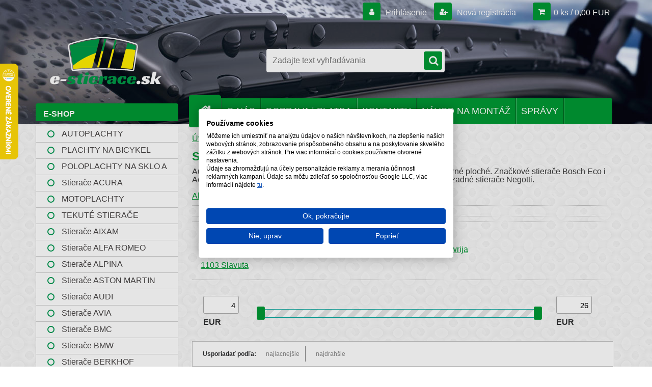

--- FILE ---
content_type: text/html; charset=utf-8
request_url: https://www.e-stierace.sk/stierace-zaz-bosch-oximo-negotti
body_size: 18643
content:


        <!DOCTYPE html>
    <html xmlns:og="http://ogp.me/ns#" xmlns:fb="http://www.facebook.com/2008/fbml" lang="sk" class="tmpl__3r03">
      <head>
          <script>
              window.cookie_preferences = getCookieSettings('cookie_preferences');
              window.cookie_statistics = getCookieSettings('cookie_statistics');
              window.cookie_marketing = getCookieSettings('cookie_marketing');

              function getCookieSettings(cookie_name) {
                  if (document.cookie.length > 0)
                  {
                      cookie_start = document.cookie.indexOf(cookie_name + "=");
                      if (cookie_start != -1)
                      {
                          cookie_start = cookie_start + cookie_name.length + 1;
                          cookie_end = document.cookie.indexOf(";", cookie_start);
                          if (cookie_end == -1)
                          {
                              cookie_end = document.cookie.length;
                          }
                          return unescape(document.cookie.substring(cookie_start, cookie_end));
                      }
                  }
                  return false;
              }
          </script>
                    <script async src="https://www.googletagmanager.com/gtag/js?id=M68J389T"></script>
                <script>(function(w,d,s,l,i){w[l]=w[l]||[];w[l].push({'gtm.start':
          new Date().getTime(),event:'gtm.js'});var f=d.getElementsByTagName(s)[0],
        j=d.createElement(s),dl=l!='dataLayer'?'&l='+l:'';j.async=true;j.src=
        'https://www.googletagmanager.com/gtm.js?id='+i+dl;f.parentNode.insertBefore(j,f);
      })(window,document,'script','dataLayer','GTM-M68J389T');
        window.dataLayer = window.dataLayer || [];
        window.dataLayer.push({
            event: 'eec.pageview',
            clientIP: '3.149.23.XX'
        });

    </script>
            <title>Stierače ZAZ - Bosch, Oximo, Negotti | E-stierace.sk</title>
        <script type="text/javascript">var action_unavailable='action_unavailable';var id_language = 'sk';var id_country_code = 'SK';var language_code = 'sk-SK';var path_request = '/request.php';var type_request = 'POST';var cache_break = "2515"; var enable_console_debug = false; var enable_logging_errors = false;var administration_id_language = 'sk';var administration_id_country_code = 'SK';</script>          <script type="text/javascript" src="//ajax.googleapis.com/ajax/libs/jquery/1.8.3/jquery.min.js"></script>
          <script type="text/javascript" src="//code.jquery.com/ui/1.12.1/jquery-ui.min.js" ></script>
                  <script src="/wa_script/js/jquery.hoverIntent.minified.js?_=2025-01-14-11-59" type="text/javascript"></script>
        <script type="text/javascript" src="/admin/jscripts/jquery.qtip.min.js?_=2025-01-14-11-59"></script>
                  <script src="/wa_script/js/jquery.selectBoxIt.min.js?_=2025-01-14-11-59" type="text/javascript"></script>
                  <script src="/wa_script/js/bs_overlay.js?_=2025-01-14-11-59" type="text/javascript"></script>
        <script src="/wa_script/js/bs_design.js?_=2025-01-14-11-59" type="text/javascript"></script>
        <script src="/admin/jscripts/wa_translation.js?_=2025-01-14-11-59" type="text/javascript"></script>
        <link rel="stylesheet" type="text/css" href="/css/jquery.selectBoxIt.wa_script.css?_=2025-01-14-11-59" media="screen, projection">
        <link rel="stylesheet" type="text/css" href="/css/jquery.qtip.lupa.css?_=2025-01-14-11-59">
        
                  <script src="/wa_script/js/jquery.colorbox-min.js?_=2025-01-14-11-59" type="text/javascript"></script>
          <link rel="stylesheet" type="text/css" href="/css/colorbox.css?_=2025-01-14-11-59">
          <script type="text/javascript">
            jQuery(document).ready(function() {
              (function() {
                function createGalleries(rel) {
                  var regex = new RegExp(rel + "\\[(\\d+)]"),
                      m, group = "g_" + rel, groupN;
                  $("a[rel*=" + rel + "]").each(function() {
                    m = regex.exec(this.getAttribute("rel"));
                    if(m) {
                      groupN = group + m[1];
                    } else {
                      groupN = group;
                    }
                    $(this).colorbox({
                      rel: groupN,
                      slideshow:true,
                       maxWidth: "85%",
                       maxHeight: "85%",
                       returnFocus: false
                    });
                  });
                }
                createGalleries("lytebox");
                createGalleries("lyteshow");
              })();
            });</script>
          <script type="text/javascript">
      function init_products_hovers()
      {
        jQuery(".product").hoverIntent({
          over: function(){
            jQuery(this).find(".icons_width_hack").animate({width: "130px"}, 300, function(){});
          } ,
          out: function(){
            jQuery(this).find(".icons_width_hack").animate({width: "10px"}, 300, function(){});
          },
          interval: 40
        });
      }
      jQuery(document).ready(function(){

        jQuery(".param select, .sorting select").selectBoxIt();

        jQuery(".productFooter").click(function()
        {
          var $product_detail_link = jQuery(this).parent().find("a:first");

          if($product_detail_link.length && $product_detail_link.attr("href"))
          {
            window.location.href = $product_detail_link.attr("href");
          }
        });
        init_products_hovers();
        
        ebar_details_visibility = {};
        ebar_details_visibility["user"] = false;
        ebar_details_visibility["basket"] = false;

        ebar_details_timer = {};
        ebar_details_timer["user"] = setTimeout(function(){},100);
        ebar_details_timer["basket"] = setTimeout(function(){},100);

        function ebar_set_show($caller)
        {
          var $box_name = $($caller).attr("id").split("_")[0];

          ebar_details_visibility["user"] = false;
          ebar_details_visibility["basket"] = false;

          ebar_details_visibility[$box_name] = true;

          resolve_ebar_set_visibility("user");
          resolve_ebar_set_visibility("basket");
        }

        function ebar_set_hide($caller)
        {
          var $box_name = $($caller).attr("id").split("_")[0];

          ebar_details_visibility[$box_name] = false;

          clearTimeout(ebar_details_timer[$box_name]);
          ebar_details_timer[$box_name] = setTimeout(function(){resolve_ebar_set_visibility($box_name);},300);
        }

        function resolve_ebar_set_visibility($box_name)
        {
          if(   ebar_details_visibility[$box_name]
             && jQuery("#"+$box_name+"_detail").is(":hidden"))
          {
            jQuery("#"+$box_name+"_detail").slideDown(300);
          }
          else if(   !ebar_details_visibility[$box_name]
                  && jQuery("#"+$box_name+"_detail").not(":hidden"))
          {
            jQuery("#"+$box_name+"_detail").slideUp(0, function() {
              $(this).css({overflow: ""});
            });
          }
        }

        
        jQuery("#user_icon, #basket_icon").hoverIntent({
          over: function(){
            ebar_set_show(this);
            
          } ,
          out: function(){
            ebar_set_hide(this);
          },
          interval: 40
        });
        
        jQuery("#user_icon").click(function(e)
        {
          if(jQuery(e.target).attr("id") == "user_icon")
          {
            window.location.href = "https://www.e-stierace.sk/e-stierace-sk/e-login/";
          }
        });

        jQuery("#basket_icon").click(function(e)
        {
          if(jQuery(e.target).attr("id") == "basket_icon")
          {
            window.location.href = "https://www.e-stierace.sk/e-stierace-sk/e-basket/";
          }
        });
      
      });
    </script>        <meta http-equiv="Content-language" content="sk">
        <meta http-equiv="Content-Type" content="text/html; charset=utf-8">
        <meta name="language" content="slovak">
        <meta name="keywords" content="stierače,zaz">
        <meta name="description" content="Automobilové stierače pre vozidlá značky ZAZ. Klasické stierače i moderné ploché. Značkové stierače Bosch Eco i Aerotwin, stierače so skvelým pomerom cena/výkon Oximo. Ramienka i zadné stierače Negotti.">
        <meta name="revisit-after" content="1 Days">
        <meta name="distribution" content="global">
        <meta name="expires" content="never">
                  <meta name="expires" content="never">
                    <link rel="canonical" href="https://www.e-stierace.sk/stierace-zaz-bosch-oximo-negotti"/>
          <meta property="og:image" content="http://www.e-stierace.sk/fotky29713/design_setup/images/logo_logo-e-stierace-text-w3.png" />
<meta property="og:image:secure_url" content="https://www.e-stierace.sk/fotky29713/design_setup/images/logo_logo-e-stierace-text-w3.png" />
<meta property="og:image:type" content="image/jpeg" />

<meta name="google-site-verification" content="googled9b9e96b5ea0553a.html"/>            <meta name="robots" content="index, follow">
                      <link href="//www.e-stierace.sk/fotky29713/favicon.ico" rel="icon" type="image/x-icon">
          <link rel="shortcut icon" type="image/x-icon" href="//www.e-stierace.sk/fotky29713/favicon.ico">
                  <link rel="stylesheet" type="text/css" href="/css/lang_dependent_css/lang_sk.css?_=2025-01-14-11-59" media="screen, projection">
                <link rel='stylesheet' type='text/css' href='/wa_script/js/styles.css?_=2025-01-14-11-59'>
        <script language='javascript' type='text/javascript' src='/wa_script/js/javascripts.js?_=2025-01-14-11-59'></script>
        <script language='javascript' type='text/javascript' src='/wa_script/js/check_tel.js?_=2025-01-14-11-59'></script>
          <script src="/assets/javascripts/buy_button.js?_=2025-01-14-11-59"></script>
            <script type="text/javascript" src="/wa_script/js/bs_user.js?_=2025-01-14-11-59"></script>
        <script type="text/javascript" src="/wa_script/js/bs_fce.js?_=2025-01-14-11-59"></script>
        <script type="text/javascript" src="/wa_script/js/bs_fixed_bar.js?_=2025-01-14-11-59"></script>
        <script type="text/javascript" src="/bohemiasoft/js/bs.js?_=2025-01-14-11-59"></script>
        <script src="/wa_script/js/jquery.number.min.js?_=2025-01-14-11-59" type="text/javascript"></script>
        <script type="text/javascript">
            BS.User.id = 29713;
            BS.User.domain = "e-stierace-sk";
            BS.User.is_responsive_layout = true;
            BS.User.max_search_query_length = 50;
            BS.User.max_autocomplete_words_count = 5;

            WA.Translation._autocompleter_ambiguous_query = ' Hľadaný výraz je pre našeptávač príliš všeobecný. Zadajte prosím ďalšie znaky, slová alebo pokračujte odoslaním formulára pre vyhľadávanie.';
            WA.Translation._autocompleter_no_results_found = ' Neboli nájdené žiadne produkty ani kategórie.';
            WA.Translation._error = " Chyba";
            WA.Translation._success = " Úspech";
            WA.Translation._warning = " Upozornenie";
            WA.Translation._multiples_inc_notify = '<p class="multiples-warning"><strong>Tento produkt je možné objednať iba v násobkoch #inc#. </strong><br><small>Vami zadaný počet kusov bol navýšený podľa tohto násobku.</small></p>';
            WA.Translation._shipping_change_selected = " Zmeniť...";
            WA.Translation._shipping_deliver_to_address = "_shipping_deliver_to_address";

            BS.Design.template = {
              name: "3r03",
              is_selected: function(name) {
                if(Array.isArray(name)) {
                  return name.indexOf(this.name) > -1;
                } else {
                  return name === this.name;
                }
              }
            };
            BS.Design.isLayout3 = true;
            BS.Design.templates = {
              TEMPLATE_ARGON: "argon",TEMPLATE_NEON: "neon",TEMPLATE_CARBON: "carbon",TEMPLATE_XENON: "xenon",TEMPLATE_AURUM: "aurum",TEMPLATE_CUPRUM: "cuprum",TEMPLATE_ERBIUM: "erbium",TEMPLATE_CADMIUM: "cadmium",TEMPLATE_BARIUM: "barium",TEMPLATE_CHROMIUM: "chromium",TEMPLATE_SILICIUM: "silicium",TEMPLATE_IRIDIUM: "iridium",TEMPLATE_INDIUM: "indium",TEMPLATE_OXYGEN: "oxygen",TEMPLATE_HELIUM: "helium",TEMPLATE_FLUOR: "fluor",TEMPLATE_FERRUM: "ferrum",TEMPLATE_TERBIUM: "terbium",TEMPLATE_URANIUM: "uranium",TEMPLATE_ZINCUM: "zincum",TEMPLATE_CERIUM: "cerium",TEMPLATE_KRYPTON: "krypton",TEMPLATE_THORIUM: "thorium",TEMPLATE_ETHERUM: "etherum",TEMPLATE_KRYPTONIT: "kryptonit",TEMPLATE_TITANIUM: "titanium",TEMPLATE_PLATINUM: "platinum"            };
        </script>
        <!-- Kód Google značky pro remarketing -->
<!--------------------------------------------------
Značka pro remarketing nesmí být spojena s údaji umožňujícími identifikaci osob nebo umístěna na stránkách týkajících se citlivých kategorií. Další informace a postup nastavení značky naleznete na stránce: http://google.com/ads/remarketingsetup
--------------------------------------------------->
<script type="text/javascript">
/* <![CDATA[ */
var google_conversion_id = 955864410;
var google_custom_params = window.google_tag_params;
var google_remarketing_only = true;
/* ]]> */
</script>
<script type="text/javascript" src="//www.googleadservices.com/pagead/conversion.js">
</script>
<noscript>
<div style="display:inline;">
<img height="1" width="1" style="border-style:none;" alt="" src="//googleads.g.doubleclick.net/pagead/viewthroughconversion/955864410/?guid=ON&amp;script=0">
</div>
</noscript>
          <script src="/js/progress_button/modernizr.custom.js"></script>
                      <link rel="stylesheet" type="text/css" href="/bower_components/owl.carousel/dist/assets/owl.carousel.min.css" />
            <link rel="stylesheet" type="text/css" href="/bower_components/owl.carousel/dist/assets/owl.theme.default.min.css" />
            <script src="/bower_components/owl.carousel/dist/owl.carousel.min.js"></script>
                    <link rel="stylesheet" type="text/css" href="//static.bohemiasoft.com/jave/style.css?_=2025-01-14-11-59" media="screen">
                    <link rel="stylesheet" type="text/css" href="/css/font-awesome.4.7.0.min.css" media="screen">
          <link rel="stylesheet" type="text/css" href="/sablony/nove/3r03/3r01green/css/product_var3.css?_=2025-01-14-11-59" media="screen">
                    <link rel="stylesheet"
                type="text/css"
                id="tpl-editor-stylesheet"
                href="/sablony/nove/3r03/3r01green/css/colors.css?_=2025-01-14-11-59"
                media="screen">

          <meta name="viewport" content="width=device-width, initial-scale=1.0">
          <link rel="stylesheet" 
                   type="text/css" 
                   href="https://static.bohemiasoft.com/custom-css/neon.css?_1764923377" 
                   media="screen"><link rel="stylesheet" type="text/css" href="/css/steps_order.css?_=2025-01-14-11-59" media="screen"><style type="text/css">
               <!--#site_logo{
                  width: 275px;
                  height: 100px;
                  background-image: url('/fotky29713/design_setup/images/logo_logo-e-stierace-text-w3.png?cache_time=1537780203');
                  background-repeat: no-repeat;
                  
                }html body .myheader { 
          background-image: url('/fotky29713/design_setup/images/custom_image_centerpage.jpg?cache_time=1537780203');
          border: black;
          background-repeat: no-repeat;
          background-position: 50% 0%;
          
        }#page_background{
                  
                  background-repeat: repeat;
                  background-position: 0px 0px;
                  background-color: transparent;
                }.bgLupa{
                  padding: 0;
                  border: none;
                }

 :root { 
 }
-->
                </style>          <link rel="stylesheet" type="text/css" href="/fotky29713/design_setup/css/user_defined.css?_=1767517168" media="screen, projection">
                    <script type="text/javascript" src="/admin/jscripts/wa_dialogs.js?_=2025-01-14-11-59"></script>
                <script type="text/javascript" src="/wa_script/js/search_autocompleter.js?_=2025-01-14-11-59"></script>
                <link rel="stylesheet" type="text/css" href="/assets/vendor/magnific-popup/magnific-popup.css" />
      <script src="/assets/vendor/magnific-popup/jquery.magnific-popup.js"></script>
      <script type="text/javascript">
        BS.env = {
          decPoint: ",",
          basketFloatEnabled: true        };
      </script>
      <script type="text/javascript" src="/node_modules/select2/dist/js/select2.min.js"></script>
      <script type="text/javascript" src="/node_modules/maximize-select2-height/maximize-select2-height.min.js"></script>
      <script type="text/javascript">
        (function() {
          $.fn.select2.defaults.set("language", {
            noResults: function() {return " Žiadny záznam nebol nájdený"},
            inputTooShort: function(o) {
              var n = o.minimum - o.input.length;
              return "_input_too_short".replace("#N#", n);
            }
          });
          $.fn.select2.defaults.set("width", "100%")
        })();

      </script>
      <link type="text/css" rel="stylesheet" href="/node_modules/select2/dist/css/select2.min.css" />
      <script type="text/javascript" src="/wa_script/js/countdown_timer.js?_=2025-01-14-11-59"></script>
      <script type="text/javascript" src="/wa_script/js/app.js?_=2025-01-14-11-59"></script>
      <script type="text/javascript" src="/node_modules/jquery-validation/dist/jquery.validate.min.js"></script>

      
          </head>
      <body class="lang-sk layout3 not-home page-category page-category-85 basket-empty vat-payer-y alternative-currency-n" >
      <!-- Google Tag Manager (noscript) end -->
    <noscript><iframe src="https://www.googletagmanager.com/ns.html?id=GTM-M68J389T"
                      height="0" width="0" style="display:none;visibility:hidden"></iframe></noscript>
    <!-- End Google Tag Manager (noscript) -->
          <a name="topweb"></a>
        
  <div id="responsive_layout_large"></div><div id="page">    <script type="text/javascript">
      var responsive_articlemenu_name = ' Menu';
      var responsive_eshopmenu_name = ' E-shop';
    </script>
        <div class="myheader">
            <div class="content">
            <div class="logo-wrapper">
            <a id="site_logo" href="//www.e-stierace.sk" class="mylogo" aria-label="Logo"></a>
    </div>
                <div id="search">
      <form name="search" id="searchForm" action="/search-engine.htm" method="GET" enctype="multipart/form-data">
        <label for="q" class="title_left2"> Hľadanie</label>
        <p>
          <input name="slovo" type="text" class="inputBox" id="q" placeholder=" Zadajte text vyhľadávania" maxlength="50">
          
          <input type="hidden" id="source_service" value="www.webareal.sk">
        </p>
        <div class="wrapper_search_submit">
          <input type="submit" class="search_submit" aria-label="search" name="search_submit" value="">
        </div>
        <div id="search_setup_area">
          <input id="hledatjak2" checked="checked" type="radio" name="hledatjak" value="2">
          <label for="hledatjak2">Hľadať v tovare</label>
          <br />
          <input id="hledatjak1"  type="radio" name="hledatjak" value="1">
          <label for="hledatjak1">Hľadať v článkoch</label>
                    <script type="text/javascript">
            function resolve_search_mode_visibility()
            {
              if (jQuery('form[name=search] input').is(':focus'))
              {
                if (jQuery('#search_setup_area').is(':hidden'))
                {
                  jQuery('#search_setup_area').slideDown(400);
                }
              }
              else
              {
                if (jQuery('#search_setup_area').not(':hidden'))
                {
                  jQuery('#search_setup_area').slideUp(400);
                }
              }
            }

            $('form[name=search] input').click(function() {
              this.focus();
            });

            jQuery('form[name=search] input')
                .focus(function() {
                  resolve_search_mode_visibility();
                })
                .blur(function() {
                  setTimeout(function() {
                    resolve_search_mode_visibility();
                  }, 1000);
                });

          </script>
                  </div>
      </form>
    </div>
          </div>
          </div>
    <script type="text/javascript" src="/wa_script/js/wz_tooltip.js"></script><div id="page_background">      <div class="hack-box"><!-- HACK MIN WIDTH FOR IE 5, 5.5, 6  -->
                  <div id="masterpage" ><!-- MASTER PAGE -->
              <div id="header">          </div><!-- END HEADER -->
          
  <div id="ebar" class="" >        <div id="ebar_set">
                <div id="user_icon">

                            <div id="user_detail">
                    <div id="user_arrow_tag"></div>
                    <div id="user_content_tag">
                        <div id="user_content_tag_bg">
                            <a href="/e-stierace-sk/e-login/"
                               class="elink user_login_text"
                               >
                               Prihlásenie                            </a>
                            <a href="/e-stierace-sk/e-register/"
                               class="elink user-logout user_register_text"
                               >
                               Nová registrácia                            </a>
                        </div>
                    </div>
                </div>
            
        </div>
        
                <div id="basket_icon" >
            <div id="basket_detail">
                <div id="basket_arrow_tag"></div>
                <div id="basket_content_tag">
                    <a id="quantity_tag" href="/e-stierace-sk/e-basket" rel="nofollow" class="elink">0 ks / 0,00&nbsp;EUR</a>
                                    </div>
            </div>
        </div>
                <a id="basket_tag"
           href="e-stierace-sk/e-basket"
           rel="nofollow"
           class="elink">
            <span id="basket_tag_left">&nbsp;</span>
            <span id="basket_tag_right">
                0 ks            </span>
        </a>
                </div></div>    <!--[if IE 6]>
    <style>
    #main-menu ul ul{visibility:visible;}
    </style>
    <![endif]-->

    
    <div id="topmenu"><!-- TOPMENU -->
            <div id="main-menu" class="">
                 <ul>
            <li class="eshop-menu-home">
              <a href="//www.e-stierace.sk" class="top_parent_act" aria-label="Homepage">
                              </a>
            </li>
          </ul>
          
<ul><li class="eshop-menu-2 eshop-menu-order-1 eshop-menu-odd"><a href="/o-nas"  class="top_parent">O NÁS</a> <ul><!--[if lte IE 7]><table><tr><td><![endif]--> <li class="eshop-submenu-8"><a href="/kontaktny-formular-1" >Kontaktný formulár</a></li><li class="eshop-submenu-4"><a href="/vseobecne-obchodne-podmienky" >Všeobecné obchodné podmienky</a></li><li class="eshop-submenu-5"><a href="/ochrana-osobnych-udajov" >Ochrana osobných údajov</a></li><li class="eshop-submenu-6"><a target="_new" href="https://www.e-stierace.sk/fotky29713/odstupenie_od_zmluvy_est.pdf" >Odstúpenie od zmluvy</a></li><li class="eshop-submenu-7"><a href="/reklamacie" >Reklamácie</a></li> <!--[if lte IE 7]></td></tr></table><![endif]--></ul> 
</li></ul>
<ul><li class="eshop-menu-4 eshop-menu-order-2 eshop-menu-even"><a href="/doprava-tovaru"  class="top_parent">DOPRAVA | PLATBA</a>
</li></ul>
<ul><li class="eshop-menu-9 eshop-menu-order-3 eshop-menu-odd"><a href="/kontakty"  class="top_parent">KONTAKTY</a>
</li></ul>
<ul><li class="eshop-menu-7 eshop-menu-order-4 eshop-menu-even"><a href="/ako-spravne-nainstalovat-stierace"  class="top_parent">NÁVOD NA MONTÁŽ</a> <ul><!--[if lte IE 7]><table><tr><td><![endif]--> <li class="eshop-submenu-2"><a href="/ako-spravne-nainstalovat-stierace-oximo" >Montáž Oximo</a></li><li class="eshop-submenu-3"><a href="/ako-spravne-nainstalovat-stierace-bosch" >Montáž Bosch </a></li> <!--[if lte IE 7]></td></tr></table><![endif]--></ul> 
</li></ul>
<ul><li class="eshop-menu-8 eshop-menu-order-5 eshop-menu-odd"><a href="/spravy"  class="top_parent">SPRÁVY</a>
</li></ul>      </div>
    </div><!-- END TOPMENU -->
              <div id="aroundpage"><!-- AROUND PAGE -->
            
      <!-- LEFT BOX -->
      <div id="left-box">
              <div class="menu-typ-1" id="left_eshop">
                <p class="title_left_eshop">E-SHOP</p>
          
        <div id="inleft_eshop">
          <div class="leftmenu2">
                <ul class="root-eshop-menu">
              <li class="leftmenuDef category-menu-112 category-menu-order-1 category-menu-odd">
          <a href="/ochranne-plachty-na-auto">AUTOPLACHTY</a>        </li>

                <li class="leftmenuDef category-menu-115 category-menu-order-2 category-menu-even">
          <a href="/ochranne-plachy-na-bicykel">PLACHTY NA BICYKEL</a>        </li>

                <li class="leftmenuDef category-menu-120 category-menu-order-3 category-menu-odd">
          <a href="/POLOPLACHTY-NA-SKLO-A-STRECHU-c120_0_1.htm">POLOPLACHTY NA SKLO A STRECHU</a>        </li>

                <li class="leftmenuDef category-menu-54 category-menu-order-4 category-menu-even">
          <a href="/stierace-acura-bosch-oximo-negotti">Stierače ACURA</a>        </li>

                <li class="leftmenuDef category-menu-113 category-menu-order-5 category-menu-odd">
          <a href="/ochranne-plachty-na-motocykel">MOTOPLACHTY</a>        </li>

                <li class="leftmenuDef category-menu-119 category-menu-order-6 category-menu-even">
          <a href="/TEKUTE-STIERACE-c119_0_1.htm">TEKUTÉ STIERAČE</a>        </li>

                <li class="leftmenuDef category-menu-55 category-menu-order-7 category-menu-odd">
          <a href="/stierace-aixam-bosch-oximo"> Stierače AIXAM</a>        </li>

                <li class="leftmenuDef category-menu-4 category-menu-order-8 category-menu-even">
          <a href="/stierace-alfa-romeo-bosch-oximo-negotti">Stierače ALFA ROMEO</a>        </li>

                <li class="leftmenuDef category-menu-58 category-menu-order-9 category-menu-odd">
          <a href="/stierace-alpina-bosch-oximo-negotti">Stierače ALPINA</a>        </li>

                <li class="leftmenuDef category-menu-59 category-menu-order-10 category-menu-even">
          <a href="/stierace-aston-martin-bosch-oximo-negotti">Stierače ASTON MARTIN</a>        </li>

                <li class="leftmenuDef category-menu-1 category-menu-order-11 category-menu-odd">
          <a href="/stierace-audi-bosch-oximo-negotti">Stierače AUDI       </a>        </li>

                <li class="leftmenuDef category-menu-102 category-menu-order-12 category-menu-even">
          <a href="/Stierace-AVIA-c102_0_1.htm">Stierače AVIA</a>        </li>

                <li class="leftmenuDef category-menu-103 category-menu-order-13 category-menu-odd">
          <a href="/Stierace-BMC-c103_0_1.htm">Stierače BMC</a>        </li>

                <li class="leftmenuDef category-menu-2 category-menu-order-14 category-menu-even">
          <a href="/stierace-bmw-bosch-oximo-negotti">Stierače BMW</a>        </li>

                <li class="leftmenuDef category-menu-107 category-menu-order-15 category-menu-odd">
          <a href="/Stierace-BERKHOF-c107_0_1.htm">Stierače BERKHOF</a>        </li>

                <li class="leftmenuDef category-menu-117 category-menu-order-16 category-menu-even">
          <a href="/Stierace-BYD-c117_0_1.htm"> Stierače BYD</a>        </li>

                <li class="leftmenuDef category-menu-60 category-menu-order-17 category-menu-odd">
          <a href="/stierace-bogdan-bosch-oximo-negotti"> Stierače BOGDAN</a>        </li>

                <li class="leftmenuDef category-menu-61 category-menu-order-18 category-menu-even">
          <a href="/stierace-brilliance-bosch-oximo-negotti">Stierače BRILLIANCE</a>        </li>

                <li class="leftmenuDef category-menu-45 category-menu-order-19 category-menu-odd">
          <a href="/stierace-cadillac-bosch-oximo-negotti"> Stierače CADILLAC</a>        </li>

                <li class="leftmenuDef category-menu-62 category-menu-order-20 category-menu-even">
          <a href="/stierace-chery-bosch-oximo-negotti"> Stierače CHERY</a>        </li>

                <li class="leftmenuDef category-menu-3 category-menu-order-21 category-menu-odd">
          <a href="/stierace-chevrolet-bosch-oximo-negotti"> Stierače CHEVROLET</a>        </li>

                <li class="leftmenuDef category-menu-5 category-menu-order-22 category-menu-even">
          <a href="/stierace-chrysler-bosch-oximo">Stierače CHRYSLER</a>        </li>

                <li class="leftmenuDef category-menu-6 category-menu-order-23 category-menu-odd">
          <a href="/stierace-citroen-bosch-oximo-negotti">Stierače CITROËN	</a>        </li>

                <li class="leftmenuDef category-menu-116 category-menu-order-24 category-menu-even">
          <a href="/Stierace-CUPRA-c116_0_1.htm">Stierače CUPRA</a>        </li>

                <li class="leftmenuDef category-menu-7 category-menu-order-25 category-menu-odd">
          <a href="/stierace-dacia-bosch-oximo-negotti">Stierače DACIA</a>        </li>

                <li class="leftmenuDef category-menu-8 category-menu-order-26 category-menu-even">
          <a href="/stierace-daewoo-bosch-oximo-negotti">Stierače DAEWOO</a>        </li>

                <li class="leftmenuDef category-menu-63 category-menu-order-27 category-menu-odd">
          <a href="/stierace-daf-bosch-oximo-negotti"> Stierače DAF</a>        </li>

                <li class="leftmenuDef category-menu-10 category-menu-order-28 category-menu-even">
          <a href="/Stierace-DAIHATSU-c10_0_1.htm"> Stierače DAIHATSU</a>        </li>

                <li class="leftmenuDef category-menu-89 category-menu-order-29 category-menu-odd">
          <a href="/stierace-datsun-bosch-oximo-negotti">Stierače DATSUN</a>        </li>

                <li class="leftmenuDef category-menu-108 category-menu-order-30 category-menu-even">
          <a href="/Stierace-DENNIS-EAGLE-c108_0_1.htm">Stierače DENNIS EAGLE</a>        </li>

                <li class="leftmenuDef category-menu-11 category-menu-order-31 category-menu-odd">
          <a href="/stierace-dodge-bosch-oximo-negotti">Stierače DODGE</a>        </li>

                <li class="leftmenuDef category-menu-100 category-menu-order-32 category-menu-even">
          <a href="/Stierace-E-GO-c100_0_1.htm">Stierače E.GO</a>        </li>

                <li class="leftmenuDef category-menu-12 category-menu-order-33 category-menu-odd">
          <a href="/stierace-fiat-bosch-oximo-negotti">Stierače FIAT</a>        </li>

                <li class="leftmenuDef category-menu-13 category-menu-order-34 category-menu-even">
          <a href="/stierace-ford-bosch-oximo-negotti">Stierače FORD</a>        </li>

                <li class="leftmenuDef category-menu-64 category-menu-order-35 category-menu-odd">
          <a href="/stierace-fso-bosch-oximo">Stierače FSO</a>        </li>

                <li class="leftmenuDef category-menu-65 category-menu-order-36 category-menu-even">
          <a href="/stierace-gaz-bosch-oximo-negotti"> Stierače GAZ</a>        </li>

                <li class="leftmenuDef category-menu-66 category-menu-order-37 category-menu-odd">
          <a href="/stierace-geely-bosch-oximo">Stierače GEELY</a>        </li>

                <li class="leftmenuDef category-menu-67 category-menu-order-38 category-menu-even">
          <a href="/stierace-gmc-bosch-oximo">Stierače GMC</a>        </li>

                <li class="leftmenuDef category-menu-68 category-menu-order-39 category-menu-odd">
          <a href="/stierace-greatwal-bosch-oximo-negotti"> Stierače GREATWALL</a>        </li>

                <li class="leftmenuDef category-menu-109 category-menu-order-40 category-menu-even">
          <a href="/Stierace-HINO-c109_0_1.htm">Stierače HINO</a>        </li>

                <li class="leftmenuDef category-menu-14 category-menu-order-41 category-menu-odd">
          <a href="/stierace-honda-bosch-oximo-negotti">Stierače HONDA</a>        </li>

                <li class="leftmenuDef category-menu-15 category-menu-order-42 category-menu-even">
          <a href="/stierace-hyundai-bosch-oximo-negotti">Stierače HYUNDAI</a>        </li>

                <li class="leftmenuDef category-menu-87 category-menu-order-43 category-menu-odd">
          <a href="/stierace-hummer-bosch-oximo">Stierače HUMMER</a>        </li>

                <li class="leftmenuDef category-menu-16 category-menu-order-44 category-menu-even">
          <a href="/stierace-infinity-bosch-oximo-negotti">Stierače INFINITI</a>        </li>

                <li class="leftmenuDef category-menu-69 category-menu-order-45 category-menu-odd">
          <a href="/stierace-iran-khodro-bosch-oximo">Stierače IRAN KHODRO</a>        </li>

                <li class="leftmenuDef category-menu-70 category-menu-order-46 category-menu-even">
          <a href="/stierace-isuzu-bosch-oximo">Stierače ISUZU</a>        </li>

                <li class="leftmenuDef category-menu-17 category-menu-order-47 category-menu-odd">
          <a href="/stierace-iveco-bosch-oximo">Stierače IVECO</a>        </li>

                <li class="leftmenuDef category-menu-18 category-menu-order-48 category-menu-even">
          <a href="/stierace-jaguar-bosch-oximo">Stierače JAGUÁR</a>        </li>

                <li class="leftmenuDef category-menu-19 category-menu-order-49 category-menu-odd">
          <a href="/stierace-jeep-bosch-oximo-negotti">Stierače JEEP</a>        </li>

                <li class="leftmenuDef category-menu-20 category-menu-order-50 category-menu-even">
          <a href="/stierace-kia-bosch-oximo-negotti">Stierače KIA</a>        </li>

                <li class="leftmenuDef category-menu-51 category-menu-order-51 category-menu-odd">
          <a href="/stierace-lada-bosch-oximo-negotti">Stierače LADA</a>        </li>

                <li class="leftmenuDef category-menu-21 category-menu-order-52 category-menu-even">
          <a href="/stierace-lancia-bosch-oximo-negotti"> Stierače LANCIA</a>        </li>

                <li class="leftmenuDef category-menu-22 category-menu-order-53 category-menu-odd">
          <a href="/stierace-land-rover-bosch-oximo-negotti">Stierače LAND ROVER</a>        </li>

                <li class="leftmenuDef category-menu-71 category-menu-order-54 category-menu-even">
          <a href="/stierace-ldv-group-limited-bosch-oximo">Stierače LDV GROUP LIMITED</a>        </li>

                <li class="leftmenuDef category-menu-23 category-menu-order-55 category-menu-odd">
          <a href="/stierace-lexus-bosch-oximo-negotti">Stierače LEXUS</a>        </li>

                <li class="leftmenuDef category-menu-104 category-menu-order-56 category-menu-even">
          <a href="/Stierace-LEYLAND-c104_0_1.htm">Stierače LEYLAND</a>        </li>

                <li class="leftmenuDef category-menu-72 category-menu-order-57 category-menu-odd">
          <a href="/stierace-lifan-bosch-oximo-negotti"> Stierače LIFAN</a>        </li>

                <li class="leftmenuDef category-menu-73 category-menu-order-58 category-menu-even">
          <a href="/stierace-lincoln-bosch-oximo">Stierače LINCOLN</a>        </li>

                <li class="leftmenuDef category-menu-52 category-menu-order-59 category-menu-odd">
          <a href="/stierace-lotus-bosch-oximo">Stierače LOTUS</a>        </li>

                <li class="leftmenuDef category-menu-101 category-menu-order-60 category-menu-even">
          <a href="/Stierace-MAN-c101_0_1.htm">Stierače MAN</a>        </li>

                <li class="leftmenuDef category-menu-74 category-menu-order-61 category-menu-odd">
          <a href="/stierace-maserati-bosch-oximo">Stierače MASERATI</a>        </li>

                <li class="leftmenuDef category-menu-49 category-menu-order-62 category-menu-even">
          <a href="/stierace-maybach-bosch-oximo">Stierače MAYBACH</a>        </li>

                <li class="leftmenuDef category-menu-24 category-menu-order-63 category-menu-odd">
          <a href="/stierace-mazda-bosch-oximo-negotti">Stierače MAZDA</a>        </li>

                <li class="leftmenuDef category-menu-25 category-menu-order-64 category-menu-even">
          <a href="/stierace-mercedes-bosch-oximo-negotti">Stierače MERCEDES</a>        </li>

                <li class="leftmenuDef category-menu-48 category-menu-order-65 category-menu-odd">
          <a href="/stierace-mg-bosch-oximo-negotti">Stierače MG</a>        </li>

                <li class="leftmenuDef category-menu-75 category-menu-order-66 category-menu-even">
          <a href="/stierace-mia-electric-bosch-oximo">Stierače MIA ELECTRIC</a>        </li>

                <li class="leftmenuDef category-menu-46 category-menu-order-67 category-menu-odd">
          <a href="/stierace-mini-bmw-bosch-oximo-negotti"> Stierače MINI (BMW)</a>        </li>

                <li class="leftmenuDef category-menu-26 category-menu-order-68 category-menu-even">
          <a href="/stierace-mitsubishi-bosch-oximo-negotti">Stierače MITSUBISHI </a>        </li>

                <li class="leftmenuDef category-menu-99 category-menu-order-69 category-menu-odd">
          <a href="/Stierace-MOSKWITSCH-c99_0_1.htm">Stierače MOSKWITSCH</a>        </li>

                <li class="leftmenuDef category-menu-27 category-menu-order-70 category-menu-even">
          <a href="/stierace-nissan-bosch-oximo-negotti"> Stierače NISSAN</a>        </li>

                <li class="leftmenuDef category-menu-28 category-menu-order-71 category-menu-odd">
          <a href="/stierace-opel-bosch-oximo-negotti">Stierače OPEL</a>        </li>

                <li class="leftmenuDef category-menu-29 category-menu-order-72 category-menu-even">
          <a href="/stierace-peugeot-bosch-oximo-negotti">Stierače PEUGEOT</a>        </li>

                <li class="leftmenuDef category-menu-76 category-menu-order-73 category-menu-odd">
          <a href="/stierace-piaggio-bosch-oximo-negotti">Stierače PIAGGIO</a>        </li>

                <li class="leftmenuDef category-menu-88 category-menu-order-74 category-menu-even">
          <a href="/stierace-pontiac-bosch-oximo-negotti">Stierače PONTIAC</a>        </li>

                <li class="leftmenuDef category-menu-30 category-menu-order-75 category-menu-odd">
          <a href="/stierace-porsche-bosch-oximo-negotti"> Stierače PORSCHE</a>        </li>

                <li class="leftmenuDef category-menu-105 category-menu-order-76 category-menu-even">
          <a href="/Stierace-RAM-c105_0_1.htm">Stierače RAM</a>        </li>

                <li class="leftmenuDef category-menu-31 category-menu-order-77 category-menu-odd">
          <a href="/stierace-renault-bosch-oximo-negotti"> Stierače RENAULT</a>        </li>

                <li class="leftmenuDef category-menu-32 category-menu-order-78 category-menu-even">
          <a href="/stierace-rover-bosch-oximo-negotti">Stierače ROVER</a>        </li>

                <li class="leftmenuDef category-menu-33 category-menu-order-79 category-menu-odd">
          <a href="/stierace-saab-bosch-oximo-negotti">Stierače SAAB</a>        </li>

                <li class="leftmenuDef category-menu-110 category-menu-order-80 category-menu-even">
          <a href="/Stierace-SCANIA-c110_0_1.htm">Stierače SCANIA</a>        </li>

                <li class="leftmenuDef category-menu-77 category-menu-order-81 category-menu-odd">
          <a href="/stierace-scion-bosch-oximo-negotti">Stierače SCION</a>        </li>

                <li class="leftmenuDef category-menu-34 category-menu-order-82 category-menu-even">
          <a href="/stierace-seat-bosch-oximo-negotti"> Stierače SEAT</a>        </li>

                <li class="leftmenuDef category-menu-106 category-menu-order-83 category-menu-odd">
          <a href="/Stierace-SEDDON-c106_0_1.htm">Stierače SEDDON </a>        </li>

                <li class="leftmenuDef category-menu-35 category-menu-order-84 category-menu-even">
          <a href="/stierace-skoda-bosch-oximo-negotti">Stierače ŠKODA</a>        </li>

                <li class="leftmenuDef category-menu-36 category-menu-order-85 category-menu-odd">
          <a href="/stierace-smart-mcc-bosch-oximo-negotti">Stierače SMART (MCC)</a>        </li>

                <li class="leftmenuDef category-menu-37 category-menu-order-86 category-menu-even">
          <a href="/stierace-ssangyong-bosch-oximo-negotti">Stierače SSANGYONG</a>        </li>

                <li class="leftmenuDef category-menu-78 category-menu-order-87 category-menu-odd">
          <a href="/stierace-steyr-bosch-oximo-negotti"> Stierače STEYR</a>        </li>

                <li class="leftmenuDef category-menu-38 category-menu-order-88 category-menu-even">
          <a href="/stierace-subaru-bosch-oximo-negotti">Stierače SUBARU</a>        </li>

                <li class="leftmenuDef category-menu-39 category-menu-order-89 category-menu-odd">
          <a href="/stierace-suzuki-bosch-oximo-negotti"> Stierače SUZUKI</a>        </li>

                <li class="leftmenuDef category-menu-79 category-menu-order-90 category-menu-even">
          <a href="/stierace-tagaz-bosch-oximo-negotti">Stierače TAGAZ</a>        </li>

                <li class="leftmenuDef category-menu-50 category-menu-order-91 category-menu-odd">
          <a href="/stierace-tata-bosch-oximo-negotti">Stierače TATA</a>        </li>

                <li class="leftmenuDef category-menu-118 category-menu-order-92 category-menu-even">
          <a href="/Stierace-TATRA-c118_0_1.htm">Stierače TATRA</a>        </li>

                <li class="leftmenuDef category-menu-80 category-menu-order-93 category-menu-odd">
          <a href="/stierace-tesla-bosch-oximo"> Stierače TESLA</a>        </li>

                <li class="leftmenuDef category-menu-81 category-menu-order-94 category-menu-even">
          <a href="/stierace-think-nordic-bosch-oximo"> Stierače THINK NORDIC</a>        </li>

                <li class="leftmenuDef category-menu-82 category-menu-order-95 category-menu-odd">
          <a href="/stierace-tofas-bosch-oximo">Stierače TOFAS</a>        </li>

                <li class="leftmenuDef category-menu-40 category-menu-order-96 category-menu-even">
          <a href="/stierace-toyota-bosch-oximo-negotti">Stierače TOYOTA</a>        </li>

                <li class="leftmenuDef category-menu-83 category-menu-order-97 category-menu-odd">
          <a href="/stierace-uaz-bosch-oximo-negotti"> Stierače UAZ</a>        </li>

                <li class="leftmenuDef category-menu-41 category-menu-order-98 category-menu-even">
          <a href="/stierace-volvo-bosch-oximo-negotti">Stierače VOLVO</a>        </li>

                <li class="leftmenuDef category-menu-42 category-menu-order-99 category-menu-odd">
          <a href="/stierace-volkswagen-bosch-oximo-negotti">Stierače VW</a>        </li>

                <li class="leftmenuDef category-menu-84 category-menu-order-100 category-menu-even">
          <a href="/stierace-zastawa-bosch-oximo-negotti"> Stierače ZASTAWA</a>        </li>

                <li class="leftmenuAct category-menu-85 category-menu-order-101 category-menu-odd">
          <a href="/stierace-zaz-bosch-oximo-negotti">Stierače ZAZ</a>        </li>

            <ul class="eshop-submenu level-2">
              <li class="leftmenu2sub category-submenu-5299 masonry_item">
          <a href="/Chance-c85_5299_2.htm">Chance</a>        </li>

                <li class="leftmenu2sub category-submenu-5301 masonry_item">
          <a href="/Forza-c85_5301_2.htm">Forza</a>        </li>

                <li class="leftmenu2sub category-submenu-5303 masonry_item">
          <a href="/Lanos-c85_5303_2.htm">Lanos </a>        </li>

                <li class="leftmenu2sub category-submenu-5305 masonry_item">
          <a href="/Sens-c85_5305_2.htm">Sens</a>        </li>

                <li class="leftmenu2sub category-submenu-5307 masonry_item">
          <a href="/Vida-c85_5307_2.htm">Vida</a>        </li>

                <li class="leftmenu2sub category-submenu-5308 masonry_item">
          <a href="/1002-Tawrija-c85_5308_2.htm">1002 Tawrija</a>        </li>

                <li class="leftmenu2sub category-submenu-5310 masonry_item">
          <a href="/1103-Slavuta-c85_5310_2.htm">1103 Slavuta</a>        </li>

            </ul>
      <style>
        #left-box .remove_point a::before
        {
          display: none;
        }
      </style>
            <li class="leftmenuDef category-menu-53 category-menu-order-102 category-menu-even">
          <a href="/Doplnky-Magneticky-drziak-c53_0_1.htm">Doplnky - Magnetický držiak</a>        </li>

                <li class="leftmenuDef category-menu-56 category-menu-order-103 category-menu-odd">
          <a href="/Ramienko-zadneho-stieraca-c56_0_1.htm">Ramienko zadného stierača</a>        </li>

                <li class="leftmenuDef category-menu-97 category-menu-order-104 category-menu-even">
          <a href="/Stierace-Outlet-c97_0_1.htm">Stierače Outlet</a>        </li>

                <li class="leftmenuDef category-menu-93 category-menu-order-105 category-menu-odd">
          <a href="/Komplety-OXIMO-WA-WG-c93_0_1.htm">Komplety OXIMO WA-WG</a>        </li>

                <li class="leftmenuDef category-menu-47 category-menu-order-106 category-menu-even">
          <a href="/Ploche-Stierace-Oximo-WU-WUP-c47_0_1.htm">Ploché Stierače Oximo WU-WUP</a>        </li>

                <li class="leftmenuDef category-menu-57 category-menu-order-107 category-menu-odd">
          <a href="/Stierace-BOSCH-AP-single-c57_0_1.htm">Stierače BOSCH- AP single</a>        </li>

                <li class="leftmenuDef category-menu-91 category-menu-order-108 category-menu-even">
          <a href="/Stierace-BOSCH-ECO-single-c91_0_1.htm">Stierače BOSCH- ECO single</a>        </li>

                <li class="leftmenuDef category-menu-92 category-menu-order-109 category-menu-odd">
          <a href="/Stierace-BOSCH-AR-single-c92_0_1.htm">Stierače BOSCH- AR single</a>        </li>

                <li class="leftmenuDef category-menu-94 category-menu-order-110 category-menu-even">
          <a href="/Klasicke-stierace-Oximo-WUS-c94_0_1.htm">Klasické stierače Oximo WUS</a>        </li>

                <li class="leftmenuDef category-menu-95 category-menu-order-111 category-menu-odd">
          <a href="/Hybridne-stierace-Oximo-WUH-c95_0_1.htm">Hybridné stierače Oximo WUH</a>        </li>

                <li class="leftmenuDef category-menu-96 category-menu-order-112 category-menu-even">
          <a href="/Stierace-Oximo-so-spojl-WUSPR-c96_0_1.htm">Stierače Oximo so spojl. WUSPR</a>        </li>

                <li class="leftmenuDef category-menu-98 category-menu-order-113 category-menu-odd">
          <a href="/Zadny-stierac-Oximo-WR-c98_0_1.htm">Zadný stierač Oximo WR</a>        </li>

                <li class="leftmenuDef category-menu-111 category-menu-order-114 category-menu-even">
          <a href="/Klasicke-stierace-Oximo-WUSAG-c111_0_1.htm">Klasické stierače Oximo WUSAG</a>        </li>

                <li class="leftmenuDef category-menu-90 category-menu-order-115 category-menu-odd">
          <a href="/prislusenstvo/">Príslušenstvo</a>        </li>

            </ul>
      <style>
        #left-box .remove_point a::before
        {
          display: none;
        }
      </style>
              </div>
        </div>

        
        <div id="footleft1">
                  </div>

            </div>
          <div id="left3">
      <div id="inleft3_top"></div>
      <div id="inleft3">
        <p><a title="E-shop AutoDoplnky24.sk" href="https://www.autodoplnky24.sk" target="_blank" rel="noopener"><img src="/fotky29713/banner-ad24-2.jpg" alt="AutoDoplnky24.sk" width="400" height="307" /></a></p>
<p></p>
<p><strong>KONTAKTY:</strong></p>
<p><a href="http://www.e-stierace.sk">www.e-stierace.sk</a></p>
<p>Peter Krivoš</p>
<p>Školská 209/74</p>
<p>01004 Žilina</p>
<p><a href="mailto:info@e-stierace.sk">info@e-stierace.sk</a></p>
<p>+421 905 176 550</p>
<p></p>              </div>
      <div id="inleft3_foot"></div>
    </div>
          </div><!-- END LEFT BOX -->
            <div id="right-box"><!-- RIGHT BOX2 -->
        <!-- xxxx badRight xxxx -->      </div><!-- END RIGHT BOX -->
      

            <hr class="hide">
                        <div id="centerpage"><!-- CENTER PAGE -->
              <div id="incenterpage"><!-- in the center -->
                  <script src="/wa_script/js/params.js?u=2025-01-14-11-59" type="text/javascript"></script>
  <script type="text/javascript">
      WA.Translation._h1_page = 'strana';
  </script>
  <script src="/wa_script/js/jquery.ui.touch-punch.min.js?u=4" type="text/javascript"></script>
      <div id="wherei"><!-- wherei -->
      <p>
        <a href="/">Úvod</a>
                          <span class="arrow">&#187;</span>
          <span class="active">Stierače ZAZ</span></p>
            </p>
    </div><!-- END wherei -->
    <script type="application/ld+json">
    {
    "@context": "http://schema.org",
    "@type": "BreadcrumbList",
    "itemListElement": [
    {
        "@type": "ListItem",
        "position": 1,
        "item": {
            "@id": "https://www.e-stierace.sk",
            "name": "Home"
        }
    },
            {
                "@type": "ListItem",
                "position": 2,
                "item": {
                    "@id": "https://www.e-stierace.sk/stierace-zaz-bosch-oximo-negotti",
                    "name": "Stierače ZAZ"
                }
            }

          ]}
     </script>
        <h1 class="title_page def_color">Stierače ZAZ</h1>
    <p>Automobilové stierače pre vozidlá značky ZAZ. Klasické stierače i moderné ploché. Značkové stierače Bosch Eco i Aerotwin, stierače so skvelým pomerom cena/výkon Oximo. Ramienka i zadné stierače Negotti.</p>
<p> </p>
<p><a href="https://www.e-stierace.sk/ako-spravne-nainstalovat-stierace">Ako správne nainštalovať stierače?</a></p>
<ul class="subcat">
</ul>      <ul class="subcat">
                  <li>
            <a href="/Chance-c85_5299_2.htm">
              Chance            </a>
          </li>
          <li></li>
                    <li>
            <a href="/Forza-c85_5301_2.htm">
              Forza            </a>
          </li>
          <li></li>
                    <li>
            <a href="/Lanos-c85_5303_2.htm">
              Lanos             </a>
          </li>
          <li></li>
                    <li>
            <a href="/Sens-c85_5305_2.htm">
              Sens            </a>
          </li>
          <li></li>
                    <li>
            <a href="/Vida-c85_5307_2.htm">
              Vida            </a>
          </li>
          <li></li>
                    <li>
            <a href="/1002-Tawrija-c85_5308_2.htm">
              1002 Tawrija            </a>
          </li>
          <li></li>
                    <li>
            <a href="/1103-Slavuta-c85_5310_2.htm">
              1103 Slavuta            </a>
          </li>
          <li></li>
                  <br clear="left">
      </ul>
          <hr class="hide">
        <div class="break"></div>
        <div id="centerpage_params_filter_area" class="param centerpage_params_filter_areas params_filter_areas params_part_hidden">
            <form method="POST" class="filtering_form" id="centerpage_filtering_form">
      <div id="centerpage_params_filter_header" class="centerpage_params_filter_headers">
                  <div id="centerpage_label_min_price">
            <input type="text" class="price min_price" name="min_price" value="4">
            <span class="currency_label">
              EUR            </span>
          </div>
          <input type="hidden" disabled="disabled" name="allowed_min_price" value="4">
          <input type="hidden" name="min_price_filter" value="0">
          <div id="centerpage_price_slider_box_area" class="centerpage_price_slider_box_areas">
            <div id="centerpage_price_slider_box" class="centerpage_price_slider_boxes" ></div>
          </div>
          <div id="centerpage_label_max_price">
            <input type="text" class="price max_price" name="max_price" value="26">
            <span class="currency_label">
              EUR            </span>
          </div>
                          <input type="hidden" disabled="disabled" name="allowed_max_price" value="26">
        <input type="hidden" name="max_price_filter" value="0">
      </div>
      <input type="hidden" name="show_centerpage_params_filter" value="0">
      <input type="hidden" name="selected_centerpage_param_filter" value="0">
            <div id="centerpage_params_filter_selected" class="centerpage_params_filters_selected">
              </div>
      </form>
        </div>
        <form id="products_params_form" style="display: none">
      <input type="hidden" name="request_uri" value="/stierace-zaz-bosch-oximo-negotti" >
      <input type="hidden" name="source_service" value="webareal.sk" >
      <input type="hidden" disabled="disabled" name="new_url_activated" value="1" >
      <input type="hidden" name="action" value="Get_products" >
              <input type="hidden" name="pages[0]" value="e-stierace-sk">
                <input type="hidden" name="pages[1]" value="eshop">
                <input type="hidden" name="pages[2]" value="85-1-Stierace-ZAZ">
                <input type="hidden" name="pages[3]" value="0">
                <input type="hidden" name="pages[4]" value="1">
              <div id="hash_params_place"></div>
    </form>
    <a href="#products_place" id="products_place" style="display: none">&nbsp;</a>
    <script>update_products(true);</script>
        <div id="products_sorting_box" class="sorting products_sorting_boxes">
      <div id="products_sorting_table" class="products_sorting_tables">
        <div id="products_sorting_line" class="products_sorting_lines">
          <div class="sorting_label"> Usporiadať podľa:</div>
                  <a data-sorting="3"
           href="https://www.e-stierace.sk?sort=3"
           rel="nofollow"
           class="sorting_item ">
              najlacnejšie        </a>
                <a data-sorting="4"
           href="https://www.e-stierace.sk?sort=4"
           rel="nofollow"
           class="sorting_item ">
              najdrahšie        </a>
                </div>
              </div>
    </div>
        <div          class="product tab_img160 image_first one-preview-image in-stock-y"
         data-name="Oximo hybridné stierače na ZAZ Vida 01.2012+ 550/400mm"
         data-id="14408"
        >
            <!-- PRODUCT BOX -->
      <div class="productBody">
                  <div class="img_box">
            <a href="/Oximo-hybridne-stierace-na-ZAZ-Vida-01-2012-550-400mm-d14408.htm"
               data-id="14408"
               data-location="category_page"
               data-variant-id="0"
               class="product-box-link"
            >
              <img  alt="Oximo hybridné stierače na ZAZ Vida 01.2012+ 550/400mm"
                 title="Oximo hybridné stierače na ZAZ Vida 01.2012+ 550/400mm"
                 rel="14408"
                 src="/fotky29713/fotos/29713_14408_29713_14405_29713_14404_29713_14403__vyr_14359wuhd.jpg"
                 class="lupa">
                            <img src="/images/empty.gif" width="130" height="57" alt="empty"></a>
                      </div>
                      <div class="productTitle">
              <div class="productTitleContent">
                <a href="/Oximo-hybridne-stierace-na-ZAZ-Vida-01-2012-550-400mm-d14408.htm"
                                       data-id="14408"
                   data-location="category_page"
                   data-variant-id="0"
                   class="product-box-link"
                >Oximo hybridné stierače na ZAZ Vida 01.2012+ 550/400mm</a>
              </div>
                          </div>
                    <div class="break"></div>
                        <div class="productPriceBox" >
                    <div class="productPriceSmall">&nbsp;</div><br>
          <div class="productPrice">
                        <span class="our_price_text">Naša cena</span> <span class="product_price_text">14,97&nbsp;EUR</span>          </div><br>
                          <form method="post" action="/buy-product.htm?pid=14408">
                                    <input type="submit"
                         class="buy_btn buy-button-action buy-button-action-12"
                         data-id="14408"
                         data-variant-id="0"
                         name="" value="Kúpiť"
                         data-similar-popup="0"
                         data-product-info='{"count_type":0,"multiples":0}'>
                                    <div class="clear"></div>
                </form>
                <div class="stock_yes">Skladom</div>        </div>
        <div class="clear"></div>
      </div>
      <div class="productFooter">
        <div class="productFooterContent">
                    </div>
              </div>
          </div>
    <hr class="hide">            <hr class="hide">
          <div          class="product tab_img160 image_first one-preview-image in-stock-y"
         data-name="Oximo klasické stierače ZAZ Chance 08.2009+ 475/475mm"
         data-id="6710"
        >
            <!-- PRODUCT BOX -->
      <div class="productBody">
                  <div class="img_box">
            <a href="/Oximo-klasicke-stierace-ZAZ-Chance-08-2009-475-475mm-d6710.htm"
               data-id="6710"
               data-location="category_page"
               data-variant-id="0"
               class="product-box-link"
            >
              <img  alt="Oximo klasické stierače ZAZ Chance 08.2009+ 475/475mm"
                 title="Oximo klasické stierače ZAZ Chance 08.2009+ 475/475mm"
                 rel="6710"
                 src="/fotky29713/fotos/_vyr_6710wusd.jpg"
                 class="lupa">
                            <img src="/images/empty.gif" width="130" height="57" alt="empty"></a>
                      </div>
                      <div class="productTitle">
              <div class="productTitleContent">
                <a href="/Oximo-klasicke-stierace-ZAZ-Chance-08-2009-475-475mm-d6710.htm"
                                       data-id="6710"
                   data-location="category_page"
                   data-variant-id="0"
                   class="product-box-link"
                >Oximo klasické stierače ZAZ Chance 08.2009+ 475/475mm</a>
              </div>
                          </div>
                    <div class="break"></div>
                        <div class="productPriceBox" >
                    <div class="productPriceSmall">&nbsp;</div><br>
          <div class="productPrice">
                        <span class="our_price_text">Naša cena</span> <span class="product_price_text">10,50&nbsp;EUR</span>          </div><br>
                          <form method="post" action="/buy-product.htm?pid=6710">
                                    <input type="submit"
                         class="buy_btn buy-button-action buy-button-action-12"
                         data-id="6710"
                         data-variant-id="0"
                         name="" value="Kúpiť"
                         data-similar-popup="0"
                         data-product-info='{"count_type":0,"multiples":0}'>
                                    <div class="clear"></div>
                </form>
                <div class="stock_yes">Skladom</div>        </div>
        <div class="clear"></div>
      </div>
      <div class="productFooter">
        <div class="productFooterContent">
                    </div>
              </div>
          </div>
    <hr class="hide">            <hr class="hide">
          <div          class="product tab_img160 image_first one-preview-image in-stock-y"
         data-name="Oximo klasické stierače ZAZ Forza 01.2013+ 525/425mm"
         data-id="6716"
        >
            <!-- PRODUCT BOX -->
      <div class="productBody">
                  <div class="img_box">
            <a href="/Oximo-klasicke-stierace-ZAZ-Forza-01-2013-525-425mm-d6716.htm"
               data-id="6716"
               data-location="category_page"
               data-variant-id="0"
               class="product-box-link"
            >
              <img  alt="Oximo klasické stierače ZAZ Forza 01.2013+ 525/425mm"
                 title="Oximo klasické stierače ZAZ Forza 01.2013+ 525/425mm"
                 rel="6716"
                 src="/fotky29713/fotos/_vyr_6716wusd.jpg"
                 class="lupa">
                            <img src="/images/empty.gif" width="130" height="57" alt="empty"></a>
                      </div>
                      <div class="productTitle">
              <div class="productTitleContent">
                <a href="/Oximo-klasicke-stierace-ZAZ-Forza-01-2013-525-425mm-d6716.htm"
                                       data-id="6716"
                   data-location="category_page"
                   data-variant-id="0"
                   class="product-box-link"
                >Oximo klasické stierače ZAZ Forza 01.2013+ 525/425mm</a>
              </div>
                          </div>
                    <div class="break"></div>
                        <div class="productPriceBox" >
                    <div class="productPriceSmall">&nbsp;</div><br>
          <div class="productPrice">
                        <span class="our_price_text">Naša cena</span> <span class="product_price_text">10,50&nbsp;EUR</span>          </div><br>
                          <form method="post" action="/buy-product.htm?pid=6716">
                                    <input type="submit"
                         class="buy_btn buy-button-action buy-button-action-12"
                         data-id="6716"
                         data-variant-id="0"
                         name="" value="Kúpiť"
                         data-similar-popup="0"
                         data-product-info='{"count_type":0,"multiples":0}'>
                                    <div class="clear"></div>
                </form>
                <div class="stock_yes">Skladom</div>        </div>
        <div class="clear"></div>
      </div>
      <div class="productFooter">
        <div class="productFooterContent">
                    </div>
              </div>
          </div>
    <hr class="hide">          <div class="break"></div>
                      <hr class="hide">
          <div          class="product tab_img160 image_first one-preview-image in-stock-y"
         data-name="Oximo klasické stierače ZAZ Lanos 01.2007+ 475/475mm"
         data-id="6723"
        >
            <!-- PRODUCT BOX -->
      <div class="productBody">
                  <div class="img_box">
            <a href="/Oximo-klasicke-stierace-ZAZ-Lanos-01-2007-475-475mm-d6723.htm"
               data-id="6723"
               data-location="category_page"
               data-variant-id="0"
               class="product-box-link"
            >
              <img  alt="Oximo klasické stierače ZAZ Lanos 01.2007+ 475/475mm"
                 title="Oximo klasické stierače ZAZ Lanos 01.2007+ 475/475mm"
                 rel="6723"
                 src="/fotky29713/fotos/_vyr_6723wusd.jpg"
                 class="lupa">
                            <img src="/images/empty.gif" width="130" height="57" alt="empty"></a>
                      </div>
                      <div class="productTitle">
              <div class="productTitleContent">
                <a href="/Oximo-klasicke-stierace-ZAZ-Lanos-01-2007-475-475mm-d6723.htm"
                                       data-id="6723"
                   data-location="category_page"
                   data-variant-id="0"
                   class="product-box-link"
                >Oximo klasické stierače ZAZ Lanos 01.2007+ 475/475mm</a>
              </div>
                          </div>
                    <div class="break"></div>
                        <div class="productPriceBox" >
                    <div class="productPriceSmall">&nbsp;</div><br>
          <div class="productPrice">
                        <span class="our_price_text">Naša cena</span> <span class="product_price_text">10,50&nbsp;EUR</span>          </div><br>
                          <form method="post" action="/buy-product.htm?pid=6723">
                                    <input type="submit"
                         class="buy_btn buy-button-action buy-button-action-12"
                         data-id="6723"
                         data-variant-id="0"
                         name="" value="Kúpiť"
                         data-similar-popup="0"
                         data-product-info='{"count_type":0,"multiples":0}'>
                                    <div class="clear"></div>
                </form>
                <div class="stock_yes">Skladom</div>        </div>
        <div class="clear"></div>
      </div>
      <div class="productFooter">
        <div class="productFooterContent">
                    </div>
              </div>
          </div>
    <hr class="hide">            <hr class="hide">
          <div          class="product tab_img160 image_first one-preview-image in-stock-y"
         data-name="Oximo klasické stierače ZAZ Sens 01.2002+ 475/475mm"
         data-id="6722"
        >
            <!-- PRODUCT BOX -->
      <div class="productBody">
                  <div class="img_box">
            <a href="/Oximo-klasicke-stierace-ZAZ-Sens-01-2002-475-475mm-d6722.htm"
               data-id="6722"
               data-location="category_page"
               data-variant-id="0"
               class="product-box-link"
            >
              <img  alt="Oximo klasické stierače ZAZ Sens 01.2002+ 475/475mm"
                 title="Oximo klasické stierače ZAZ Sens 01.2002+ 475/475mm"
                 rel="6722"
                 src="/fotky29713/fotos/_vyr_6722wusd.jpg"
                 class="lupa">
                            <img src="/images/empty.gif" width="130" height="57" alt="empty"></a>
                      </div>
                      <div class="productTitle">
              <div class="productTitleContent">
                <a href="/Oximo-klasicke-stierace-ZAZ-Sens-01-2002-475-475mm-d6722.htm"
                                       data-id="6722"
                   data-location="category_page"
                   data-variant-id="0"
                   class="product-box-link"
                >Oximo klasické stierače ZAZ Sens 01.2002+ 475/475mm</a>
              </div>
                          </div>
                    <div class="break"></div>
                        <div class="productPriceBox" >
                    <div class="productPriceSmall">&nbsp;</div><br>
          <div class="productPrice">
                        <span class="our_price_text">Naša cena</span> <span class="product_price_text">10,50&nbsp;EUR</span>          </div><br>
                          <form method="post" action="/buy-product.htm?pid=6722">
                                    <input type="submit"
                         class="buy_btn buy-button-action buy-button-action-12"
                         data-id="6722"
                         data-variant-id="0"
                         name="" value="Kúpiť"
                         data-similar-popup="0"
                         data-product-info='{"count_type":0,"multiples":0}'>
                                    <div class="clear"></div>
                </form>
                <div class="stock_yes">Skladom</div>        </div>
        <div class="clear"></div>
      </div>
      <div class="productFooter">
        <div class="productFooterContent">
                    </div>
              </div>
          </div>
    <hr class="hide">            <hr class="hide">
          <div          class="product tab_img160 image_first one-preview-image in-stock-y"
         data-name="Oximo klasické stierače ZAZ Vida 01.2012+ 550/400mm"
         data-id="6721"
        >
            <!-- PRODUCT BOX -->
      <div class="productBody">
                  <div class="img_box">
            <a href="/Oximo-klasicke-stierace-ZAZ-Vida-01-2012-550-400mm-d6721.htm"
               data-id="6721"
               data-location="category_page"
               data-variant-id="0"
               class="product-box-link"
            >
              <img  alt="Oximo klasické stierače ZAZ Vida 01.2012+ 550/400mm"
                 title="Oximo klasické stierače ZAZ Vida 01.2012+ 550/400mm"
                 rel="6721"
                 src="/fotky29713/fotos/_vyr_6721wusd.jpg"
                 class="lupa">
                            <img src="/images/empty.gif" width="130" height="57" alt="empty"></a>
                      </div>
                      <div class="productTitle">
              <div class="productTitleContent">
                <a href="/Oximo-klasicke-stierace-ZAZ-Vida-01-2012-550-400mm-d6721.htm"
                                       data-id="6721"
                   data-location="category_page"
                   data-variant-id="0"
                   class="product-box-link"
                >Oximo klasické stierače ZAZ Vida 01.2012+ 550/400mm</a>
              </div>
                          </div>
                    <div class="break"></div>
                        <div class="productPriceBox" >
                    <div class="productPriceSmall">&nbsp;</div><br>
          <div class="productPrice">
                        <span class="our_price_text">Naša cena</span> <span class="product_price_text">10,50&nbsp;EUR</span>          </div><br>
                          <form method="post" action="/buy-product.htm?pid=6721">
                                    <input type="submit"
                         class="buy_btn buy-button-action buy-button-action-12"
                         data-id="6721"
                         data-variant-id="0"
                         name="" value="Kúpiť"
                         data-similar-popup="0"
                         data-product-info='{"count_type":0,"multiples":0}'>
                                    <div class="clear"></div>
                </form>
                <div class="stock_yes">Skladom</div>        </div>
        <div class="clear"></div>
      </div>
      <div class="productFooter">
        <div class="productFooterContent">
                    </div>
              </div>
          </div>
    <hr class="hide">          <div class="break"></div>
                      <hr class="hide">
          <div          class="product tab_img160 image_first one-preview-image in-stock-y"
         data-name="Oximo klasický stierač ZAZ 1002 Tawrija 01.1998+ 525mm"
         data-id="6731"
        >
            <!-- PRODUCT BOX -->
      <div class="productBody">
                  <div class="img_box">
            <a href="/Oximo-klasicky-stierac-ZAZ-1002-Tawrija-01-1998-525mm-d6731.htm"
               data-id="6731"
               data-location="category_page"
               data-variant-id="0"
               class="product-box-link"
            >
              <img  alt="Oximo klasický stierač ZAZ 1002 Tawrija 01.1998+ 525mm"
                 title="Oximo klasický stierač ZAZ 1002 Tawrija 01.1998+ 525mm"
                 rel="6731"
                 src="/fotky29713/fotos/_vyr_6731wuss.jpg"
                 class="lupa">
                            <img src="/images/empty.gif" width="130" height="57" alt="empty"></a>
                      </div>
                      <div class="productTitle">
              <div class="productTitleContent">
                <a href="/Oximo-klasicky-stierac-ZAZ-1002-Tawrija-01-1998-525mm-d6731.htm"
                                       data-id="6731"
                   data-location="category_page"
                   data-variant-id="0"
                   class="product-box-link"
                >Oximo klasický stierač ZAZ 1002 Tawrija 01.1998+ 525mm</a>
              </div>
                          </div>
                    <div class="break"></div>
                        <div class="productPriceBox" >
                    <div class="productPriceSmall">&nbsp;</div><br>
          <div class="productPrice">
                        <span class="our_price_text">Naša cena</span> <span class="product_price_text">5,25&nbsp;EUR</span>          </div><br>
                          <form method="post" action="/buy-product.htm?pid=6731">
                                    <input type="submit"
                         class="buy_btn buy-button-action buy-button-action-12"
                         data-id="6731"
                         data-variant-id="0"
                         name="" value="Kúpiť"
                         data-similar-popup="0"
                         data-product-info='{"count_type":0,"multiples":0}'>
                                    <div class="clear"></div>
                </form>
                <div class="stock_yes">Skladom</div>        </div>
        <div class="clear"></div>
      </div>
      <div class="productFooter">
        <div class="productFooterContent">
                    </div>
              </div>
          </div>
    <hr class="hide">            <hr class="hide">
          <div          class="product tab_img160 image_first one-preview-image in-stock-y"
         data-name="Oximo klasický stierač ZAZ 1003 Slavuta 06.1990+ 525mm"
         data-id="6730"
        >
            <!-- PRODUCT BOX -->
      <div class="productBody">
                  <div class="img_box">
            <a href="/Oximo-klasicky-stierac-ZAZ-1003-Slavuta-06-1990-525mm-d6730.htm"
               data-id="6730"
               data-location="category_page"
               data-variant-id="0"
               class="product-box-link"
            >
              <img  alt="Oximo klasický stierač ZAZ 1003 Slavuta 06.1990+ 525mm"
                 title="Oximo klasický stierač ZAZ 1003 Slavuta 06.1990+ 525mm"
                 rel="6730"
                 src="/fotky29713/fotos/_vyr_6730wuss.jpg"
                 class="lupa">
                            <img src="/images/empty.gif" width="130" height="57" alt="empty"></a>
                      </div>
                      <div class="productTitle">
              <div class="productTitleContent">
                <a href="/Oximo-klasicky-stierac-ZAZ-1003-Slavuta-06-1990-525mm-d6730.htm"
                                       data-id="6730"
                   data-location="category_page"
                   data-variant-id="0"
                   class="product-box-link"
                >Oximo klasický stierač ZAZ 1003 Slavuta 06.1990+ 525mm</a>
              </div>
                          </div>
                    <div class="break"></div>
                        <div class="productPriceBox" >
                    <div class="productPriceSmall">&nbsp;</div><br>
          <div class="productPrice">
                        <span class="our_price_text">Naša cena</span> <span class="product_price_text">5,25&nbsp;EUR</span>          </div><br>
                          <form method="post" action="/buy-product.htm?pid=6730">
                                    <input type="submit"
                         class="buy_btn buy-button-action buy-button-action-12"
                         data-id="6730"
                         data-variant-id="0"
                         name="" value="Kúpiť"
                         data-similar-popup="0"
                         data-product-info='{"count_type":0,"multiples":0}'>
                                    <div class="clear"></div>
                </form>
                <div class="stock_yes">Skladom</div>        </div>
        <div class="clear"></div>
      </div>
      <div class="productFooter">
        <div class="productFooterContent">
                    </div>
              </div>
          </div>
    <hr class="hide">            <hr class="hide">
          <div          class="product tab_img160 image_first one-preview-image in-stock-y"
         data-name="Oximo ploché stierače ZAZ Chance 08.2009+ 475/475mm"
         data-id="6709"
        >
            <!-- PRODUCT BOX -->
      <div class="productBody">
                  <div class="img_box">
            <a href="/Oximo-ploche-stierace-ZAZ-Chance-08-2009-475-475mm-d6709.htm"
               data-id="6709"
               data-location="category_page"
               data-variant-id="0"
               class="product-box-link"
            >
              <img  alt="Oximo ploché stierače ZAZ Chance 08.2009+ 475/475mm"
                 title="Oximo ploché stierače ZAZ Chance 08.2009+ 475/475mm"
                 rel="6709"
                 src="/fotky29713/fotos/_vyr_6709wud--1.jpg"
                 class="lupa">
                            <img src="/images/empty.gif" width="130" height="57" alt="empty"></a>
                      </div>
                      <div class="productTitle">
              <div class="productTitleContent">
                <a href="/Oximo-ploche-stierace-ZAZ-Chance-08-2009-475-475mm-d6709.htm"
                                       data-id="6709"
                   data-location="category_page"
                   data-variant-id="0"
                   class="product-box-link"
                >Oximo ploché stierače ZAZ Chance 08.2009+ 475/475mm</a>
              </div>
                          </div>
                    <div class="break"></div>
                        <div class="productPriceBox" >
                    <div class="productPriceSmall">&nbsp;</div><br>
          <div class="productPrice">
                        <span class="our_price_text">Naša cena</span> <span class="product_price_text">12,50&nbsp;EUR</span>          </div><br>
                          <form method="post" action="/buy-product.htm?pid=6709">
                                    <input type="submit"
                         class="buy_btn buy-button-action buy-button-action-12"
                         data-id="6709"
                         data-variant-id="0"
                         name="" value="Kúpiť"
                         data-similar-popup="0"
                         data-product-info='{"count_type":0,"multiples":0}'>
                                    <div class="clear"></div>
                </form>
                <div class="stock_yes">Skladom</div>        </div>
        <div class="clear"></div>
      </div>
      <div class="productFooter">
        <div class="productFooterContent">
                    </div>
              </div>
          </div>
    <hr class="hide">          <div class="break"></div>
                      <hr class="hide">
          <div          class="product tab_img160 image_first one-preview-image in-stock-y"
         data-name="Oximo ploché stierače ZAZ Forza 01.2013+ 525/425mm"
         data-id="6715"
        >
            <!-- PRODUCT BOX -->
      <div class="productBody">
                  <div class="img_box">
            <a href="/Oximo-ploche-stierace-ZAZ-Forza-01-2013-525-425mm-d6715.htm"
               data-id="6715"
               data-location="category_page"
               data-variant-id="0"
               class="product-box-link"
            >
              <img  alt="Oximo ploché stierače ZAZ Forza 01.2013+ 525/425mm"
                 title="Oximo ploché stierače ZAZ Forza 01.2013+ 525/425mm"
                 rel="6715"
                 src="/fotky29713/fotos/_vyr_6715wud--1.jpg"
                 class="lupa">
                            <img src="/images/empty.gif" width="130" height="57" alt="empty"></a>
                      </div>
                      <div class="productTitle">
              <div class="productTitleContent">
                <a href="/Oximo-ploche-stierace-ZAZ-Forza-01-2013-525-425mm-d6715.htm"
                                       data-id="6715"
                   data-location="category_page"
                   data-variant-id="0"
                   class="product-box-link"
                >Oximo ploché stierače ZAZ Forza 01.2013+ 525/425mm</a>
              </div>
                          </div>
                    <div class="break"></div>
                        <div class="productPriceBox" >
                    <div class="productPriceSmall">&nbsp;</div><br>
          <div class="productPrice">
                        <span class="our_price_text">Naša cena</span> <span class="product_price_text">12,50&nbsp;EUR</span>          </div><br>
                          <form method="post" action="/buy-product.htm?pid=6715">
                                    <input type="submit"
                         class="buy_btn buy-button-action buy-button-action-12"
                         data-id="6715"
                         data-variant-id="0"
                         name="" value="Kúpiť"
                         data-similar-popup="0"
                         data-product-info='{"count_type":0,"multiples":0}'>
                                    <div class="clear"></div>
                </form>
                <div class="stock_yes">Skladom</div>        </div>
        <div class="clear"></div>
      </div>
      <div class="productFooter">
        <div class="productFooterContent">
                    </div>
              </div>
          </div>
    <hr class="hide">            <hr class="hide">
          <div          class="product tab_img160 image_first one-preview-image in-stock-y"
         data-name="Oximo ploché stierače ZAZ Lanos 01.2007+ 475/475mm"
         data-id="6717"
        >
            <!-- PRODUCT BOX -->
      <div class="productBody">
                  <div class="img_box">
            <a href="/Oximo-ploche-stierace-ZAZ-Lanos-01-2007-475-475mm-d6717.htm"
               data-id="6717"
               data-location="category_page"
               data-variant-id="0"
               class="product-box-link"
            >
              <img  alt="Oximo ploché stierače ZAZ Lanos 01.2007+ 475/475mm"
                 title="Oximo ploché stierače ZAZ Lanos 01.2007+ 475/475mm"
                 rel="6717"
                 src="/fotky29713/fotos/_vyr_6717wud--1.jpg"
                 class="lupa">
                            <img src="/images/empty.gif" width="130" height="57" alt="empty"></a>
                      </div>
                      <div class="productTitle">
              <div class="productTitleContent">
                <a href="/Oximo-ploche-stierace-ZAZ-Lanos-01-2007-475-475mm-d6717.htm"
                                       data-id="6717"
                   data-location="category_page"
                   data-variant-id="0"
                   class="product-box-link"
                >Oximo ploché stierače ZAZ Lanos 01.2007+ 475/475mm</a>
              </div>
                          </div>
                    <div class="break"></div>
                        <div class="productPriceBox" >
                    <div class="productPriceSmall">&nbsp;</div><br>
          <div class="productPrice">
                        <span class="our_price_text">Naša cena</span> <span class="product_price_text">12,50&nbsp;EUR</span>          </div><br>
                          <form method="post" action="/buy-product.htm?pid=6717">
                                    <input type="submit"
                         class="buy_btn buy-button-action buy-button-action-12"
                         data-id="6717"
                         data-variant-id="0"
                         name="" value="Kúpiť"
                         data-similar-popup="0"
                         data-product-info='{"count_type":0,"multiples":0}'>
                                    <div class="clear"></div>
                </form>
                <div class="stock_yes">Skladom</div>        </div>
        <div class="clear"></div>
      </div>
      <div class="productFooter">
        <div class="productFooterContent">
                    </div>
              </div>
          </div>
    <hr class="hide">            <hr class="hide">
          <div          class="product tab_img160 image_first one-preview-image in-stock-y"
         data-name="Oximo ploché stierače ZAZ Sens 01.2002+ 475/475mm"
         data-id="6718"
        >
            <!-- PRODUCT BOX -->
      <div class="productBody">
                  <div class="img_box">
            <a href="/Oximo-ploche-stierace-ZAZ-Sens-01-2002-475-475mm-d6718.htm"
               data-id="6718"
               data-location="category_page"
               data-variant-id="0"
               class="product-box-link"
            >
              <img  alt="Oximo ploché stierače ZAZ Sens 01.2002+ 475/475mm"
                 title="Oximo ploché stierače ZAZ Sens 01.2002+ 475/475mm"
                 rel="6718"
                 src="/fotky29713/fotos/_vyr_6718wud--1.jpg"
                 class="lupa">
                            <img src="/images/empty.gif" width="130" height="57" alt="empty"></a>
                      </div>
                      <div class="productTitle">
              <div class="productTitleContent">
                <a href="/Oximo-ploche-stierace-ZAZ-Sens-01-2002-475-475mm-d6718.htm"
                                       data-id="6718"
                   data-location="category_page"
                   data-variant-id="0"
                   class="product-box-link"
                >Oximo ploché stierače ZAZ Sens 01.2002+ 475/475mm</a>
              </div>
                          </div>
                    <div class="break"></div>
                        <div class="productPriceBox" >
                    <div class="productPriceSmall">&nbsp;</div><br>
          <div class="productPrice">
                        <span class="our_price_text">Naša cena</span> <span class="product_price_text">12,50&nbsp;EUR</span>          </div><br>
                          <form method="post" action="/buy-product.htm?pid=6718">
                                    <input type="submit"
                         class="buy_btn buy-button-action buy-button-action-12"
                         data-id="6718"
                         data-variant-id="0"
                         name="" value="Kúpiť"
                         data-similar-popup="0"
                         data-product-info='{"count_type":0,"multiples":0}'>
                                    <div class="clear"></div>
                </form>
                <div class="stock_yes">Skladom</div>        </div>
        <div class="clear"></div>
      </div>
      <div class="productFooter">
        <div class="productFooterContent">
                    </div>
              </div>
          </div>
    <hr class="hide">          <div class="break"></div>
                      <hr class="hide">
          <div          class="product tab_img160 image_first one-preview-image in-stock-y"
         data-name="Oximo ploché stierače ZAZ Vida 01.2012+ 550/400mm"
         data-id="6719"
        >
            <!-- PRODUCT BOX -->
      <div class="productBody">
                  <div class="img_box">
            <a href="/Oximo-ploche-stierace-ZAZ-Vida-01-2012-550-400mm-d6719.htm"
               data-id="6719"
               data-location="category_page"
               data-variant-id="0"
               class="product-box-link"
            >
              <img  alt="Oximo ploché stierače ZAZ Vida 01.2012+ 550/400mm"
                 title="Oximo ploché stierače ZAZ Vida 01.2012+ 550/400mm"
                 rel="6719"
                 src="/fotky29713/fotos/_vyr_6719wud--1.jpg"
                 class="lupa">
                            <img src="/images/empty.gif" width="130" height="57" alt="empty"></a>
                      </div>
                      <div class="productTitle">
              <div class="productTitleContent">
                <a href="/Oximo-ploche-stierace-ZAZ-Vida-01-2012-550-400mm-d6719.htm"
                                       data-id="6719"
                   data-location="category_page"
                   data-variant-id="0"
                   class="product-box-link"
                >Oximo ploché stierače ZAZ Vida 01.2012+ 550/400mm</a>
              </div>
                          </div>
                    <div class="break"></div>
                        <div class="productPriceBox" >
                    <div class="productPriceSmall">&nbsp;</div><br>
          <div class="productPrice">
                        <span class="our_price_text">Naša cena</span> <span class="product_price_text">12,50&nbsp;EUR</span>          </div><br>
                          <form method="post" action="/buy-product.htm?pid=6719">
                                    <input type="submit"
                         class="buy_btn buy-button-action buy-button-action-12"
                         data-id="6719"
                         data-variant-id="0"
                         name="" value="Kúpiť"
                         data-similar-popup="0"
                         data-product-info='{"count_type":0,"multiples":0}'>
                                    <div class="clear"></div>
                </form>
                <div class="stock_yes">Skladom</div>        </div>
        <div class="clear"></div>
      </div>
      <div class="productFooter">
        <div class="productFooterContent">
                    </div>
              </div>
          </div>
    <hr class="hide">            <hr class="hide">
          <div          class="product tab_img160 image_first one-preview-image in-stock-y"
         data-name="Oximo plochý stierač ZAZ 1002 Tawrija 01.1998+ 500mm"
         data-id="6728"
        >
            <!-- PRODUCT BOX -->
      <div class="productBody">
                  <div class="img_box">
            <a href="/Oximo-plochy-stierac-ZAZ-1002-Tawrija-01-1998-500mm-d6728.htm"
               data-id="6728"
               data-location="category_page"
               data-variant-id="0"
               class="product-box-link"
            >
              <img  alt="Oximo plochý stierač ZAZ 1002 Tawrija 01.1998+ 500mm"
                 title="Oximo plochý stierač ZAZ 1002 Tawrija 01.1998+ 500mm"
                 rel="6728"
                 src="/fotky29713/fotos/_vyr_6728wu--1.jpg"
                 class="lupa">
                            <img src="/images/empty.gif" width="130" height="57" alt="empty"></a>
                      </div>
                      <div class="productTitle">
              <div class="productTitleContent">
                <a href="/Oximo-plochy-stierac-ZAZ-1002-Tawrija-01-1998-500mm-d6728.htm"
                                       data-id="6728"
                   data-location="category_page"
                   data-variant-id="0"
                   class="product-box-link"
                >Oximo plochý stierač ZAZ 1002 Tawrija 01.1998+ 500mm</a>
              </div>
                          </div>
                    <div class="break"></div>
                        <div class="productPriceBox" >
                    <div class="productPriceSmall">&nbsp;</div><br>
          <div class="productPrice">
                        <span class="our_price_text">Naša cena</span> <span class="product_price_text">6,25&nbsp;EUR</span>          </div><br>
                          <form method="post" action="/buy-product.htm?pid=6728">
                                    <input type="submit"
                         class="buy_btn buy-button-action buy-button-action-12"
                         data-id="6728"
                         data-variant-id="0"
                         name="" value="Kúpiť"
                         data-similar-popup="0"
                         data-product-info='{"count_type":0,"multiples":0}'>
                                    <div class="clear"></div>
                </form>
                <div class="stock_yes">Skladom</div>        </div>
        <div class="clear"></div>
      </div>
      <div class="productFooter">
        <div class="productFooterContent">
                    </div>
              </div>
          </div>
    <hr class="hide">            <hr class="hide">
          <div          class="product tab_img160 image_first one-preview-image in-stock-y"
         data-name="Oximo plochý stierač ZAZ 1003 Slavuta 06.1990+ 500mm"
         data-id="6729"
        >
            <!-- PRODUCT BOX -->
      <div class="productBody">
                  <div class="img_box">
            <a href="/Oximo-plochy-stierac-ZAZ-1003-Slavuta-06-1990-500mm-d6729.htm"
               data-id="6729"
               data-location="category_page"
               data-variant-id="0"
               class="product-box-link"
            >
              <img  alt="Oximo plochý stierač ZAZ 1003 Slavuta 06.1990+ 500mm"
                 title="Oximo plochý stierač ZAZ 1003 Slavuta 06.1990+ 500mm"
                 rel="6729"
                 src="/fotky29713/fotos/_vyr_6729wud--1.jpg"
                 class="lupa">
                            <img src="/images/empty.gif" width="130" height="57" alt="empty"></a>
                      </div>
                      <div class="productTitle">
              <div class="productTitleContent">
                <a href="/Oximo-plochy-stierac-ZAZ-1003-Slavuta-06-1990-500mm-d6729.htm"
                                       data-id="6729"
                   data-location="category_page"
                   data-variant-id="0"
                   class="product-box-link"
                >Oximo plochý stierač ZAZ 1003 Slavuta 06.1990+ 500mm</a>
              </div>
                          </div>
                    <div class="break"></div>
                        <div class="productPriceBox" >
                    <div class="productPriceSmall">&nbsp;</div><br>
          <div class="productPrice">
                        <span class="our_price_text">Naša cena</span> <span class="product_price_text">6,25&nbsp;EUR</span>          </div><br>
                          <form method="post" action="/buy-product.htm?pid=6729">
                                    <input type="submit"
                         class="buy_btn buy-button-action buy-button-action-12"
                         data-id="6729"
                         data-variant-id="0"
                         name="" value="Kúpiť"
                         data-similar-popup="0"
                         data-product-info='{"count_type":0,"multiples":0}'>
                                    <div class="clear"></div>
                </form>
                <div class="stock_yes">Skladom</div>        </div>
        <div class="clear"></div>
      </div>
      <div class="productFooter">
        <div class="productFooterContent">
                    </div>
              </div>
          </div>
    <hr class="hide">          <div class="break"></div>
                      <hr class="hide">
          <div          class="product tab_img160 image_first one-preview-image in-stock-y"
         data-name="Oximo zadný stierač ZAZ Lanos 01.2007+ 475mm"
         data-id="6711"
        >
            <!-- PRODUCT BOX -->
      <div class="productBody">
                  <div class="img_box">
            <a href="/Oximo-zadny-stierac-ZAZ-Lanos-01-2007-475mm-d6711.htm"
               data-id="6711"
               data-location="category_page"
               data-variant-id="0"
               class="product-box-link"
            >
              <img  alt="Oximo zadný stierač ZAZ Lanos 01.2007+ 475mm"
                 title="Oximo zadný stierač ZAZ Lanos 01.2007+ 475mm"
                 rel="6711"
                 src="/fotky29713/fotos/_vyr_6711wuss.jpg"
                 class="lupa">
                            <img src="/images/empty.gif" width="130" height="57" alt="empty"></a>
                      </div>
                      <div class="productTitle">
              <div class="productTitleContent">
                <a href="/Oximo-zadny-stierac-ZAZ-Lanos-01-2007-475mm-d6711.htm"
                                       data-id="6711"
                   data-location="category_page"
                   data-variant-id="0"
                   class="product-box-link"
                >Oximo zadný stierač ZAZ Lanos 01.2007+ 475mm</a>
              </div>
                          </div>
                    <div class="break"></div>
                        <div class="productPriceBox" >
                    <div class="productPriceSmall">&nbsp;</div><br>
          <div class="productPrice">
                        <span class="our_price_text">Naša cena</span> <span class="product_price_text">5,25&nbsp;EUR</span>          </div><br>
                          <form method="post" action="/buy-product.htm?pid=6711">
                                    <input type="submit"
                         class="buy_btn buy-button-action buy-button-action-12"
                         data-id="6711"
                         data-variant-id="0"
                         name="" value="Kúpiť"
                         data-similar-popup="0"
                         data-product-info='{"count_type":0,"multiples":0}'>
                                    <div class="clear"></div>
                </form>
                <div class="stock_yes">Skladom</div>        </div>
        <div class="clear"></div>
      </div>
      <div class="productFooter">
        <div class="productFooterContent">
                    </div>
              </div>
          </div>
    <hr class="hide">            <hr class="hide">
          <div          class="product tab_img160 image_first one-preview-image in-stock-y"
         data-name="Oximo zadný stierač ZAZ Sens 01.2007+ 475mm"
         data-id="6724"
        >
            <!-- PRODUCT BOX -->
      <div class="productBody">
                  <div class="img_box">
            <a href="/Oximo-zadny-stierac-ZAZ-Sens-01-2007-475mm-d6724.htm"
               data-id="6724"
               data-location="category_page"
               data-variant-id="0"
               class="product-box-link"
            >
              <img  alt="Oximo zadný stierač ZAZ Sens 01.2007+ 475mm"
                 title="Oximo zadný stierač ZAZ Sens 01.2007+ 475mm"
                 rel="6724"
                 src="/fotky29713/fotos/_vyr_6724wuss.jpg"
                 class="lupa">
                            <img src="/images/empty.gif" width="130" height="57" alt="empty"></a>
                      </div>
                      <div class="productTitle">
              <div class="productTitleContent">
                <a href="/Oximo-zadny-stierac-ZAZ-Sens-01-2007-475mm-d6724.htm"
                                       data-id="6724"
                   data-location="category_page"
                   data-variant-id="0"
                   class="product-box-link"
                >Oximo zadný stierač ZAZ Sens 01.2007+ 475mm</a>
              </div>
                          </div>
                    <div class="break"></div>
                        <div class="productPriceBox" >
                    <div class="productPriceSmall">&nbsp;</div><br>
          <div class="productPrice">
                        <span class="our_price_text">Naša cena</span> <span class="product_price_text">5,25&nbsp;EUR</span>          </div><br>
                          <form method="post" action="/buy-product.htm?pid=6724">
                                    <input type="submit"
                         class="buy_btn buy-button-action buy-button-action-12"
                         data-id="6724"
                         data-variant-id="0"
                         name="" value="Kúpiť"
                         data-similar-popup="0"
                         data-product-info='{"count_type":0,"multiples":0}'>
                                    <div class="clear"></div>
                </form>
                <div class="stock_yes">Skladom</div>        </div>
        <div class="clear"></div>
      </div>
      <div class="productFooter">
        <div class="productFooterContent">
                    </div>
              </div>
          </div>
    <hr class="hide">            <hr class="hide">
          <div          class="product tab_img160 image_first one-preview-image in-stock-y"
         data-name="Oximo zadný stierač ZAZ Vida 01.2012+ 375mm"
         data-id="6725"
        >
            <!-- PRODUCT BOX -->
      <div class="productBody">
                  <div class="img_box">
            <a href="/Oximo-zadny-stierac-ZAZ-Vida-01-2012-375mm-d6725.htm"
               data-id="6725"
               data-location="category_page"
               data-variant-id="0"
               class="product-box-link"
            >
              <img  alt="Oximo zadný stierač ZAZ Vida 01.2012+ 375mm"
                 title="Oximo zadný stierač ZAZ Vida 01.2012+ 375mm"
                 rel="6725"
                 src="/fotky29713/fotos/_vyr_6725wuss.jpg"
                 class="lupa">
                            <img src="/images/empty.gif" width="130" height="57" alt="empty"></a>
                      </div>
                      <div class="productTitle">
              <div class="productTitleContent">
                <a href="/Oximo-zadny-stierac-ZAZ-Vida-01-2012-375mm-d6725.htm"
                                       data-id="6725"
                   data-location="category_page"
                   data-variant-id="0"
                   class="product-box-link"
                >Oximo zadný stierač ZAZ Vida 01.2012+ 375mm</a>
              </div>
                          </div>
                    <div class="break"></div>
                        <div class="productPriceBox" >
                    <div class="productPriceSmall">&nbsp;</div><br>
          <div class="productPrice">
                        <span class="our_price_text">Naša cena</span> <span class="product_price_text">4,92&nbsp;EUR</span>          </div><br>
                          <form method="post" action="/buy-product.htm?pid=6725">
                                    <input type="submit"
                         class="buy_btn buy-button-action buy-button-action-12"
                         data-id="6725"
                         data-variant-id="0"
                         name="" value="Kúpiť"
                         data-similar-popup="0"
                         data-product-info='{"count_type":0,"multiples":0}'>
                                    <div class="clear"></div>
                </form>
                <div class="stock_yes">Skladom</div>        </div>
        <div class="clear"></div>
      </div>
      <div class="productFooter">
        <div class="productFooterContent">
                    </div>
              </div>
          </div>
    <hr class="hide">          <div class="break"></div>
                      <hr class="hide">
          <div          class="product tab_img160 image_first one-preview-image in-stock-y"
         data-name="Stierač Bosch Aerotwin ZAZ 1002 Tarwija 01.1998+ 500mm"
         data-id="6726"
        >
            <!-- PRODUCT BOX -->
      <div class="productBody">
                  <div class="img_box">
            <a href="/Stierac-Bosch-Aerotwin-ZAZ-1002-Tarwija-01-1998-500mm-d6726.htm"
               data-id="6726"
               data-location="category_page"
               data-variant-id="0"
               class="product-box-link"
            >
              <img  alt="Stierač Bosch Aerotwin ZAZ 1002 Tarwija 01.1998+ 500mm"
                 title="Stierač Bosch Aerotwin ZAZ 1002 Tarwija 01.1998+ 500mm"
                 rel="6726"
                 src="/fotky29713/fotos/_vyr_6726bosch_aerotwin_single.jpg"
                 class="lupa">
                            <img src="/images/empty.gif" width="130" height="53" alt="empty"></a>
                      </div>
                      <div class="productTitle">
              <div class="productTitleContent">
                <a href="/Stierac-Bosch-Aerotwin-ZAZ-1002-Tarwija-01-1998-500mm-d6726.htm"
                                       data-id="6726"
                   data-location="category_page"
                   data-variant-id="0"
                   class="product-box-link"
                >Stierač Bosch Aerotwin ZAZ 1002 Tarwija 01.1998+ 500mm</a>
              </div>
                          </div>
                    <div class="break"></div>
                        <div class="productPriceBox" >
                    <div class="productPriceSmall">&nbsp;</div><br>
          <div class="productPrice">
                        <span class="our_price_text">Naša cena</span> <span class="product_price_text">12,81&nbsp;EUR</span>          </div><br>
                          <form method="post" action="/buy-product.htm?pid=6726">
                                    <input type="submit"
                         class="buy_btn buy-button-action buy-button-action-12"
                         data-id="6726"
                         data-variant-id="0"
                         name="" value="Kúpiť"
                         data-similar-popup="0"
                         data-product-info='{"count_type":0,"multiples":0}'>
                                    <div class="clear"></div>
                </form>
                <div class="stock_yes">Skladom</div>        </div>
        <div class="clear"></div>
      </div>
      <div class="productFooter">
        <div class="productFooterContent">
                    </div>
              </div>
          </div>
    <hr class="hide">            <hr class="hide">
          <div          class="product tab_img160 image_first one-preview-image in-stock-y"
         data-name="Stierač Bosch Aerotwin ZAZ 1003 Slavuta 06.1990+ 500mm"
         data-id="6727"
        >
            <!-- PRODUCT BOX -->
      <div class="productBody">
                  <div class="img_box">
            <a href="/Stierac-Bosch-Aerotwin-ZAZ-1003-Slavuta-06-1990-500mm-d6727.htm"
               data-id="6727"
               data-location="category_page"
               data-variant-id="0"
               class="product-box-link"
            >
              <img  alt="Stierač Bosch Aerotwin ZAZ 1003 Slavuta 06.1990+ 500mm"
                 title="Stierač Bosch Aerotwin ZAZ 1003 Slavuta 06.1990+ 500mm"
                 rel="6727"
                 src="/fotky29713/fotos/_vyr_6727bosch_aerotwin_single.jpg"
                 class="lupa">
                            <img src="/images/empty.gif" width="130" height="53" alt="empty"></a>
                      </div>
                      <div class="productTitle">
              <div class="productTitleContent">
                <a href="/Stierac-Bosch-Aerotwin-ZAZ-1003-Slavuta-06-1990-500mm-d6727.htm"
                                       data-id="6727"
                   data-location="category_page"
                   data-variant-id="0"
                   class="product-box-link"
                >Stierač Bosch Aerotwin ZAZ 1003 Slavuta 06.1990+ 500mm</a>
              </div>
                          </div>
                    <div class="break"></div>
                        <div class="productPriceBox" >
                    <div class="productPriceSmall">&nbsp;</div><br>
          <div class="productPrice">
                        <span class="our_price_text">Naša cena</span> <span class="product_price_text">12,81&nbsp;EUR</span>          </div><br>
                          <form method="post" action="/buy-product.htm?pid=6727">
                                    <input type="submit"
                         class="buy_btn buy-button-action buy-button-action-12"
                         data-id="6727"
                         data-variant-id="0"
                         name="" value="Kúpiť"
                         data-similar-popup="0"
                         data-product-info='{"count_type":0,"multiples":0}'>
                                    <div class="clear"></div>
                </form>
                <div class="stock_yes">Skladom</div>        </div>
        <div class="clear"></div>
      </div>
      <div class="productFooter">
        <div class="productFooterContent">
                    </div>
              </div>
          </div>
    <hr class="hide">            <hr class="hide">
          <div          class="product tab_img160 image_first one-preview-image in-stock-y"
         data-name="Stierač Bosch Eco ZAZ 1102 Tawrija 01.1998+ 530mm"
         data-id="12298"
        >
            <!-- PRODUCT BOX -->
      <div class="productBody">
                  <div class="img_box">
            <a href="/Stierac-Bosch-Eco-ZAZ-1102-Tawrija-01-1998-530mm-d12298.htm"
               data-id="12298"
               data-location="category_page"
               data-variant-id="0"
               class="product-box-link"
            >
              <img  alt="Stierač Bosch Eco ZAZ 1102 Tawrija 01.1998+ 530mm"
                 title="Stierač Bosch Eco ZAZ 1102 Tawrija 01.1998+ 530mm"
                 rel="12298"
                 src="/fotky29713/fotos/_vyr_12298boschecosingle.jpg"
                 class="lupa">
                            <img src="/images/empty.gif" width="130" height="53" alt="empty"></a>
                      </div>
                      <div class="productTitle">
              <div class="productTitleContent">
                <a href="/Stierac-Bosch-Eco-ZAZ-1102-Tawrija-01-1998-530mm-d12298.htm"
                                       data-id="12298"
                   data-location="category_page"
                   data-variant-id="0"
                   class="product-box-link"
                >Stierač Bosch Eco ZAZ 1102 Tawrija 01.1998+ 530mm</a>
              </div>
                          </div>
                    <div class="break"></div>
                        <div class="productPriceBox" >
                    <div class="productPriceSmall">&nbsp;</div><br>
          <div class="productPrice">
                        <span class="our_price_text">Naša cena</span> <span class="product_price_text">8,00&nbsp;EUR</span>          </div><br>
                          <form method="post" action="/buy-product.htm?pid=12298">
                                    <input type="submit"
                         class="buy_btn buy-button-action buy-button-action-12"
                         data-id="12298"
                         data-variant-id="0"
                         name="" value="Kúpiť"
                         data-similar-popup="0"
                         data-product-info='{"count_type":0,"multiples":0}'>
                                    <div class="clear"></div>
                </form>
                <div class="stock_yes">Skladom</div>        </div>
        <div class="clear"></div>
      </div>
      <div class="productFooter">
        <div class="productFooterContent">
                    </div>
              </div>
          </div>
    <hr class="hide">          <div class="break"></div>
                      <hr class="hide">
          <div          class="product tab_img160 image_first one-preview-image in-stock-y"
         data-name="Stierač Bosch Eco ZAZ 1103 Slavuta 06.1990+ 530mm"
         data-id="12297"
        >
            <!-- PRODUCT BOX -->
      <div class="productBody">
                  <div class="img_box">
            <a href="/Stierac-Bosch-Eco-ZAZ-1103-Slavuta-06-1990-530mm-d12297.htm"
               data-id="12297"
               data-location="category_page"
               data-variant-id="0"
               class="product-box-link"
            >
              <img  alt="Stierač Bosch Eco ZAZ 1103 Slavuta 06.1990+ 530mm"
                 title="Stierač Bosch Eco ZAZ 1103 Slavuta 06.1990+ 530mm"
                 rel="12297"
                 src="/fotky29713/fotos/_vyr_12297boschecosingle.jpg"
                 class="lupa">
                            <img src="/images/empty.gif" width="130" height="53" alt="empty"></a>
                      </div>
                      <div class="productTitle">
              <div class="productTitleContent">
                <a href="/Stierac-Bosch-Eco-ZAZ-1103-Slavuta-06-1990-530mm-d12297.htm"
                                       data-id="12297"
                   data-location="category_page"
                   data-variant-id="0"
                   class="product-box-link"
                >Stierač Bosch Eco ZAZ 1103 Slavuta 06.1990+ 530mm</a>
              </div>
                          </div>
                    <div class="break"></div>
                        <div class="productPriceBox" >
                    <div class="productPriceSmall">&nbsp;</div><br>
          <div class="productPrice">
                        <span class="our_price_text">Naša cena</span> <span class="product_price_text">6,97&nbsp;EUR</span>          </div><br>
                          <form method="post" action="/buy-product.htm?pid=12297">
                                    <input type="submit"
                         class="buy_btn buy-button-action buy-button-action-12"
                         data-id="12297"
                         data-variant-id="0"
                         name="" value="Kúpiť"
                         data-similar-popup="0"
                         data-product-info='{"count_type":0,"multiples":0}'>
                                    <div class="clear"></div>
                </form>
                <div class="stock_yes">Skladom</div>        </div>
        <div class="clear"></div>
      </div>
      <div class="productFooter">
        <div class="productFooterContent">
                    </div>
              </div>
          </div>
    <hr class="hide">            <hr class="hide">
          <div          class="product tab_img160 image_first one-preview-image in-stock-y"
         data-name="Stierače Bosch Aerotwin ZAZ Chance 08.2009+ 475/475mm"
         data-id="6708"
        >
            <!-- PRODUCT BOX -->
      <div class="productBody">
                  <div class="img_box">
            <a href="/Stierace-Bosch-Aerotwin-ZAZ-Chance-08-2009-475-475mm-d6708.htm"
               data-id="6708"
               data-location="category_page"
               data-variant-id="0"
               class="product-box-link"
            >
              <img  alt="Stierače Bosch Aerotwin ZAZ Chance 08.2009+ 475/475mm"
                 title="Stierače Bosch Aerotwin ZAZ Chance 08.2009+ 475/475mm"
                 rel="6708"
                 src="/fotky29713/fotos/_vyr_6708bosch_aerotwin_double4.jpg"
                 class="lupa">
                            <img src="/images/empty.gif" width="130" height="53" alt="empty"></a>
                      </div>
                      <div class="productTitle">
              <div class="productTitleContent">
                <a href="/Stierace-Bosch-Aerotwin-ZAZ-Chance-08-2009-475-475mm-d6708.htm"
                                       data-id="6708"
                   data-location="category_page"
                   data-variant-id="0"
                   class="product-box-link"
                >Stierače Bosch Aerotwin ZAZ Chance 08.2009+ 475/475mm</a>
              </div>
                          </div>
                    <div class="break"></div>
                        <div class="productPriceBox" >
                    <div class="productPriceSmall">&nbsp;</div><br>
          <div class="productPrice">
                        <span class="our_price_text">Naša cena</span> <span class="product_price_text">22,04&nbsp;EUR</span>          </div><br>
                          <form method="post" action="/buy-product.htm?pid=6708">
                                    <input type="submit"
                         class="buy_btn buy-button-action buy-button-action-12"
                         data-id="6708"
                         data-variant-id="0"
                         name="" value="Kúpiť"
                         data-similar-popup="0"
                         data-product-info='{"count_type":0,"multiples":0}'>
                                    <div class="clear"></div>
                </form>
                <div class="stock_yes">Skladom</div>        </div>
        <div class="clear"></div>
      </div>
      <div class="productFooter">
        <div class="productFooterContent">
                    </div>
              </div>
          </div>
    <hr class="hide">            <hr class="hide">
          <div          class="product tab_img160 image_first one-preview-image in-stock-y"
         data-name="Stierače Bosch Aerotwin ZAZ Forza 01.2013+ 530/425mm"
         data-id="6714"
        >
            <!-- PRODUCT BOX -->
      <div class="productBody">
                  <div class="img_box">
            <a href="/Stierace-Bosch-Aerotwin-ZAZ-Forza-01-2013-530-425mm-d6714.htm"
               data-id="6714"
               data-location="category_page"
               data-variant-id="0"
               class="product-box-link"
            >
              <img  alt="Stierače Bosch Aerotwin ZAZ Forza 01.2013+ 530/425mm"
                 title="Stierače Bosch Aerotwin ZAZ Forza 01.2013+ 530/425mm"
                 rel="6714"
                 src="/fotky29713/fotos/_vyr_6714bosch_aerotwin_double4.jpg"
                 class="lupa">
                            <img src="/images/empty.gif" width="130" height="53" alt="empty"></a>
                      </div>
                      <div class="productTitle">
              <div class="productTitleContent">
                <a href="/Stierace-Bosch-Aerotwin-ZAZ-Forza-01-2013-530-425mm-d6714.htm"
                                       data-id="6714"
                   data-location="category_page"
                   data-variant-id="0"
                   class="product-box-link"
                >Stierače Bosch Aerotwin ZAZ Forza 01.2013+ 530/425mm</a>
              </div>
                          </div>
                    <div class="break"></div>
                        <div class="productPriceBox" >
                    <div class="productPriceSmall">&nbsp;</div><br>
          <div class="productPrice">
                        <span class="our_price_text">Naša cena</span> <span class="product_price_text">24,09&nbsp;EUR</span>          </div><br>
                          <form method="post" action="/buy-product.htm?pid=6714">
                                    <input type="submit"
                         class="buy_btn buy-button-action buy-button-action-12"
                         data-id="6714"
                         data-variant-id="0"
                         name="" value="Kúpiť"
                         data-similar-popup="0"
                         data-product-info='{"count_type":0,"multiples":0}'>
                                    <div class="clear"></div>
                </form>
                <div class="stock_yes">Skladom</div>        </div>
        <div class="clear"></div>
      </div>
      <div class="productFooter">
        <div class="productFooterContent">
                    </div>
              </div>
          </div>
    <hr class="hide">          <div class="break"></div>
                      <hr class="hide">
          <div          class="product tab_img160 image_first one-preview-image in-stock-y"
         data-name="Stierače Bosch Aerotwin ZAZ Lanos 01.2007+ 475/475mm"
         data-id="6712"
        >
            <!-- PRODUCT BOX -->
      <div class="productBody">
                  <div class="img_box">
            <a href="/Stierace-Bosch-Aerotwin-ZAZ-Lanos-01-2007-475-475mm-d6712.htm"
               data-id="6712"
               data-location="category_page"
               data-variant-id="0"
               class="product-box-link"
            >
              <img  alt="Stierače Bosch Aerotwin ZAZ Lanos 01.2007+ 475/475mm"
                 title="Stierače Bosch Aerotwin ZAZ Lanos 01.2007+ 475/475mm"
                 rel="6712"
                 src="/fotky29713/fotos/_vyr_6712bosch_aerotwin_double4.jpg"
                 class="lupa">
                            <img src="/images/empty.gif" width="130" height="53" alt="empty"></a>
                      </div>
                      <div class="productTitle">
              <div class="productTitleContent">
                <a href="/Stierace-Bosch-Aerotwin-ZAZ-Lanos-01-2007-475-475mm-d6712.htm"
                                       data-id="6712"
                   data-location="category_page"
                   data-variant-id="0"
                   class="product-box-link"
                >Stierače Bosch Aerotwin ZAZ Lanos 01.2007+ 475/475mm</a>
              </div>
                          </div>
                    <div class="break"></div>
                        <div class="productPriceBox" >
                    <div class="productPriceSmall">&nbsp;</div><br>
          <div class="productPrice">
                        <span class="our_price_text">Naša cena</span> <span class="product_price_text">22,04&nbsp;EUR</span>          </div><br>
                          <form method="post" action="/buy-product.htm?pid=6712">
                                    <input type="submit"
                         class="buy_btn buy-button-action buy-button-action-12"
                         data-id="6712"
                         data-variant-id="0"
                         name="" value="Kúpiť"
                         data-similar-popup="0"
                         data-product-info='{"count_type":0,"multiples":0}'>
                                    <div class="clear"></div>
                </form>
                <div class="stock_yes">Skladom</div>        </div>
        <div class="clear"></div>
      </div>
      <div class="productFooter">
        <div class="productFooterContent">
                    </div>
              </div>
          </div>
    <hr class="hide">            <hr class="hide">
          <div          class="product tab_img160 image_first one-preview-image in-stock-y"
         data-name="Stierače Bosch Aerotwin ZAZ Sens 02.2002+ 475/475mm"
         data-id="6713"
        >
            <!-- PRODUCT BOX -->
      <div class="productBody">
                  <div class="img_box">
            <a href="/Stierace-Bosch-Aerotwin-ZAZ-Sens-02-2002-475-475mm-d6713.htm"
               data-id="6713"
               data-location="category_page"
               data-variant-id="0"
               class="product-box-link"
            >
              <img  alt="Stierače Bosch Aerotwin ZAZ Sens 02.2002+ 475/475mm"
                 title="Stierače Bosch Aerotwin ZAZ Sens 02.2002+ 475/475mm"
                 rel="6713"
                 src="/fotky29713/fotos/_vyr_6713bosch_aerotwin_double4.jpg"
                 class="lupa">
                            <img src="/images/empty.gif" width="130" height="53" alt="empty"></a>
                      </div>
                      <div class="productTitle">
              <div class="productTitleContent">
                <a href="/Stierace-Bosch-Aerotwin-ZAZ-Sens-02-2002-475-475mm-d6713.htm"
                                       data-id="6713"
                   data-location="category_page"
                   data-variant-id="0"
                   class="product-box-link"
                >Stierače Bosch Aerotwin ZAZ Sens 02.2002+ 475/475mm</a>
              </div>
                          </div>
                    <div class="break"></div>
                        <div class="productPriceBox" >
                    <div class="productPriceSmall">&nbsp;</div><br>
          <div class="productPrice">
                        <span class="our_price_text">Naša cena</span> <span class="product_price_text">22,04&nbsp;EUR</span>          </div><br>
                          <form method="post" action="/buy-product.htm?pid=6713">
                                    <input type="submit"
                         class="buy_btn buy-button-action buy-button-action-12"
                         data-id="6713"
                         data-variant-id="0"
                         name="" value="Kúpiť"
                         data-similar-popup="0"
                         data-product-info='{"count_type":0,"multiples":0}'>
                                    <div class="clear"></div>
                </form>
                <div class="stock_yes">Skladom</div>        </div>
        <div class="clear"></div>
      </div>
      <div class="productFooter">
        <div class="productFooterContent">
                    </div>
              </div>
          </div>
    <hr class="hide">            <hr class="hide">
          <div          class="product tab_img160 image_first one-preview-image in-stock-y"
         data-name="Stierače Bosch Aerotwin ZAZ Vida 01.2012+ 550/400mm"
         data-id="6720"
        >
            <!-- PRODUCT BOX -->
      <div class="productBody">
                  <div class="img_box">
            <a href="/Stierace-Bosch-Aerotwin-ZAZ-Vida-01-2012-550-400mm-d6720.htm"
               data-id="6720"
               data-location="category_page"
               data-variant-id="0"
               class="product-box-link"
            >
              <img  alt="Stierače Bosch Aerotwin ZAZ Vida 01.2012+ 550/400mm"
                 title="Stierače Bosch Aerotwin ZAZ Vida 01.2012+ 550/400mm"
                 rel="6720"
                 src="/fotky29713/fotos/_vyr_6720bosch_aerotwin_double4.jpg"
                 class="lupa">
                            <img src="/images/empty.gif" width="130" height="53" alt="empty"></a>
                      </div>
                      <div class="productTitle">
              <div class="productTitleContent">
                <a href="/Stierace-Bosch-Aerotwin-ZAZ-Vida-01-2012-550-400mm-d6720.htm"
                                       data-id="6720"
                   data-location="category_page"
                   data-variant-id="0"
                   class="product-box-link"
                >Stierače Bosch Aerotwin ZAZ Vida 01.2012+ 550/400mm</a>
              </div>
                          </div>
                    <div class="break"></div>
                        <div class="productPriceBox" >
                    <div class="productPriceSmall">&nbsp;</div><br>
          <div class="productPrice">
                        <span class="our_price_text">Naša cena</span> <span class="product_price_text">25,11&nbsp;EUR</span>          </div><br>
                          <form method="post" action="/buy-product.htm?pid=6720">
                                    <input type="submit"
                         class="buy_btn buy-button-action buy-button-action-12"
                         data-id="6720"
                         data-variant-id="0"
                         name="" value="Kúpiť"
                         data-similar-popup="0"
                         data-product-info='{"count_type":0,"multiples":0}'>
                                    <div class="clear"></div>
                </form>
                <div class="stock_yes">Skladom</div>        </div>
        <div class="clear"></div>
      </div>
      <div class="productFooter">
        <div class="productFooterContent">
                    </div>
              </div>
          </div>
    <hr class="hide">          <div class="break"></div>
                      <hr class="hide">
          <div          class="product tab_img160 image_first one-preview-image in-stock-y"
         data-name="Stierače Bosch Eco ZAZ Chance 08.2009+480/480mm"
         data-id="12145"
        >
            <!-- PRODUCT BOX -->
      <div class="productBody">
                  <div class="img_box">
            <a href="/Stierace-Bosch-Eco-ZAZ-Chance-08-2009-480-480mm-d12145.htm"
               data-id="12145"
               data-location="category_page"
               data-variant-id="0"
               class="product-box-link"
            >
              <img  alt="Stierače Bosch Eco ZAZ Chance 08.2009+480/480mm"
                 title="Stierače Bosch Eco ZAZ Chance 08.2009+480/480mm"
                 rel="12145"
                 src="/fotky29713/fotos/_vyr_12145bosch_eco_set.jpg"
                 class="lupa">
                            <img src="/images/empty.gif" width="130" height="53" alt="empty"></a>
                      </div>
                      <div class="productTitle">
              <div class="productTitleContent">
                <a href="/Stierace-Bosch-Eco-ZAZ-Chance-08-2009-480-480mm-d12145.htm"
                                       data-id="12145"
                   data-location="category_page"
                   data-variant-id="0"
                   class="product-box-link"
                >Stierače Bosch Eco ZAZ Chance 08.2009+480/480mm</a>
              </div>
                          </div>
                    <div class="break"></div>
                        <div class="productPriceBox" >
                    <div class="productPriceSmall">&nbsp;</div><br>
          <div class="productPrice">
                        <span class="our_price_text">Naša cena</span> <span class="product_price_text">15,99&nbsp;EUR</span>          </div><br>
                          <form method="post" action="/buy-product.htm?pid=12145">
                                    <input type="submit"
                         class="buy_btn buy-button-action buy-button-action-12"
                         data-id="12145"
                         data-variant-id="0"
                         name="" value="Kúpiť"
                         data-similar-popup="0"
                         data-product-info='{"count_type":0,"multiples":0}'>
                                    <div class="clear"></div>
                </form>
                <div class="stock_yes">Skladom</div>        </div>
        <div class="clear"></div>
      </div>
      <div class="productFooter">
        <div class="productFooterContent">
                    </div>
              </div>
          </div>
    <hr class="hide">            <hr class="hide">
          <div          class="product tab_img160 image_first one-preview-image in-stock-y"
         data-name="Stierače Bosch Eco ZAZ Forza 01.2013++ 530/400mm"
         data-id="11863"
        >
            <!-- PRODUCT BOX -->
      <div class="productBody">
                  <div class="img_box">
            <a href="/Stierace-Bosch-Eco-ZAZ-Forza-01-2013-530-400mm-d11863.htm"
               data-id="11863"
               data-location="category_page"
               data-variant-id="0"
               class="product-box-link"
            >
              <img  alt="Stierače Bosch Eco ZAZ Forza 01.2013++ 530/400mm"
                 title="Stierače Bosch Eco ZAZ Forza 01.2013++ 530/400mm"
                 rel="11863"
                 src="/fotky29713/fotos/_vyr_11863bosch_eco_set.jpg"
                 class="lupa">
                            <img src="/images/empty.gif" width="130" height="53" alt="empty"></a>
                      </div>
                      <div class="productTitle">
              <div class="productTitleContent">
                <a href="/Stierace-Bosch-Eco-ZAZ-Forza-01-2013-530-400mm-d11863.htm"
                                       data-id="11863"
                   data-location="category_page"
                   data-variant-id="0"
                   class="product-box-link"
                >Stierače Bosch Eco ZAZ Forza 01.2013++ 530/400mm</a>
              </div>
                          </div>
                    <div class="break"></div>
                        <div class="productPriceBox" >
                    <div class="productPriceSmall">&nbsp;</div><br>
          <div class="productPrice">
                        <span class="our_price_text">Naša cena</span> <span class="product_price_text">15,99&nbsp;EUR</span>          </div><br>
                          <form method="post" action="/buy-product.htm?pid=11863">
                                    <input type="submit"
                         class="buy_btn buy-button-action buy-button-action-12"
                         data-id="11863"
                         data-variant-id="0"
                         name="" value="Kúpiť"
                         data-similar-popup="0"
                         data-product-info='{"count_type":0,"multiples":0}'>
                                    <div class="clear"></div>
                </form>
                <div class="stock_yes">Skladom</div>        </div>
        <div class="clear"></div>
      </div>
      <div class="productFooter">
        <div class="productFooterContent">
                    </div>
              </div>
          </div>
    <hr class="hide">            <hr class="hide">
          <div          class="product tab_img160 image_first one-preview-image in-stock-y"
         data-name="Stierače Bosch Eco ZAZ Lanos 01.2007+480/480mm"
         data-id="12146"
        >
            <!-- PRODUCT BOX -->
      <div class="productBody">
                  <div class="img_box">
            <a href="/Stierace-Bosch-Eco-ZAZ-Lanos-01-2007-480-480mm-d12146.htm"
               data-id="12146"
               data-location="category_page"
               data-variant-id="0"
               class="product-box-link"
            >
              <img  alt="Stierače Bosch Eco ZAZ Lanos 01.2007+480/480mm"
                 title="Stierače Bosch Eco ZAZ Lanos 01.2007+480/480mm"
                 rel="12146"
                 src="/fotky29713/fotos/_vyr_12146bosch_eco_set.jpg"
                 class="lupa">
                            <img src="/images/empty.gif" width="130" height="53" alt="empty"></a>
                      </div>
                      <div class="productTitle">
              <div class="productTitleContent">
                <a href="/Stierace-Bosch-Eco-ZAZ-Lanos-01-2007-480-480mm-d12146.htm"
                                       data-id="12146"
                   data-location="category_page"
                   data-variant-id="0"
                   class="product-box-link"
                >Stierače Bosch Eco ZAZ Lanos 01.2007+480/480mm</a>
              </div>
                          </div>
                    <div class="break"></div>
                        <div class="productPriceBox" >
                    <div class="productPriceSmall">&nbsp;</div><br>
          <div class="productPrice">
                        <span class="our_price_text">Naša cena</span> <span class="product_price_text">15,99&nbsp;EUR</span>          </div><br>
                          <form method="post" action="/buy-product.htm?pid=12146">
                                    <input type="submit"
                         class="buy_btn buy-button-action buy-button-action-12"
                         data-id="12146"
                         data-variant-id="0"
                         name="" value="Kúpiť"
                         data-similar-popup="0"
                         data-product-info='{"count_type":0,"multiples":0}'>
                                    <div class="clear"></div>
                </form>
                <div class="stock_yes">Skladom</div>        </div>
        <div class="clear"></div>
      </div>
      <div class="productFooter">
        <div class="productFooterContent">
                    </div>
              </div>
          </div>
    <hr class="hide">          <div class="break"></div>
                      <hr class="hide">
          <div          class="product tab_img160 image_first one-preview-image in-stock-y"
         data-name="Stierače Bosch Eco ZAZ Sens 01.2002+480/480mm"
         data-id="12147"
        >
            <!-- PRODUCT BOX -->
      <div class="productBody">
                  <div class="img_box">
            <a href="/Stierace-Bosch-Eco-ZAZ-Sens-01-2002-480-480mm-d12147.htm"
               data-id="12147"
               data-location="category_page"
               data-variant-id="0"
               class="product-box-link"
            >
              <img  alt="Stierače Bosch Eco ZAZ Sens 01.2002+480/480mm"
                 title="Stierače Bosch Eco ZAZ Sens 01.2002+480/480mm"
                 rel="12147"
                 src="/fotky29713/fotos/_vyr_12147bosch_eco_set.jpg"
                 class="lupa">
                            <img src="/images/empty.gif" width="130" height="53" alt="empty"></a>
                      </div>
                      <div class="productTitle">
              <div class="productTitleContent">
                <a href="/Stierace-Bosch-Eco-ZAZ-Sens-01-2002-480-480mm-d12147.htm"
                                       data-id="12147"
                   data-location="category_page"
                   data-variant-id="0"
                   class="product-box-link"
                >Stierače Bosch Eco ZAZ Sens 01.2002+480/480mm</a>
              </div>
                          </div>
                    <div class="break"></div>
                        <div class="productPriceBox" >
                    <div class="productPriceSmall">&nbsp;</div><br>
          <div class="productPrice">
                        <span class="our_price_text">Naša cena</span> <span class="product_price_text">15,99&nbsp;EUR</span>          </div><br>
                          <form method="post" action="/buy-product.htm?pid=12147">
                                    <input type="submit"
                         class="buy_btn buy-button-action buy-button-action-12"
                         data-id="12147"
                         data-variant-id="0"
                         name="" value="Kúpiť"
                         data-similar-popup="0"
                         data-product-info='{"count_type":0,"multiples":0}'>
                                    <div class="clear"></div>
                </form>
                <div class="stock_yes">Skladom</div>        </div>
        <div class="clear"></div>
      </div>
      <div class="productFooter">
        <div class="productFooterContent">
                    </div>
              </div>
          </div>
    <hr class="hide">            <hr class="hide">
          <div          class="product tab_img160 image_first one-preview-image in-stock-y"
         data-name="Stierače Bosch Eco ZaZ Vida 01.2012+ 550/400mm"
         data-id="11565"
        >
            <!-- PRODUCT BOX -->
      <div class="productBody">
                  <div class="img_box">
            <a href="/Stierace-Bosch-Eco-ZaZ-Vida-01-2012-550-400mm-d11565.htm"
               data-id="11565"
               data-location="category_page"
               data-variant-id="0"
               class="product-box-link"
            >
              <img  alt="Stierače Bosch Eco ZaZ Vida 01.2012+ 550/400mm"
                 title="Stierače Bosch Eco ZaZ Vida 01.2012+ 550/400mm"
                 rel="11565"
                 src="/fotky29713/fotos/_vyr_11565bosch_eco_set.jpg"
                 class="lupa">
                            <img src="/images/empty.gif" width="130" height="53" alt="empty"></a>
                      </div>
                      <div class="productTitle">
              <div class="productTitleContent">
                <a href="/Stierace-Bosch-Eco-ZaZ-Vida-01-2012-550-400mm-d11565.htm"
                                       data-id="11565"
                   data-location="category_page"
                   data-variant-id="0"
                   class="product-box-link"
                >Stierače Bosch Eco ZaZ Vida 01.2012+ 550/400mm</a>
              </div>
                          </div>
                    <div class="break"></div>
                        <div class="productPriceBox" >
                    <div class="productPriceSmall">&nbsp;</div><br>
          <div class="productPrice">
                        <span class="our_price_text">Naša cena</span> <span class="product_price_text">15,99&nbsp;EUR</span>          </div><br>
                          <form method="post" action="/buy-product.htm?pid=11565">
                                    <input type="submit"
                         class="buy_btn buy-button-action buy-button-action-12"
                         data-id="11565"
                         data-variant-id="0"
                         name="" value="Kúpiť"
                         data-similar-popup="0"
                         data-product-info='{"count_type":0,"multiples":0}'>
                                    <div class="clear"></div>
                </form>
                <div class="stock_yes">Skladom</div>        </div>
        <div class="clear"></div>
      </div>
      <div class="productFooter">
        <div class="productFooterContent">
                    </div>
              </div>
          </div>
    <hr class="hide">      <div class="clear"></div>      <script>
          if(BS.Design.third_generation()) {
              BS.ui.inputSpinner.init();
          }
      </script>
      <div class="clear"></div>

    <script>
      window.dataLayer = window.dataLayer || [];
      window.dataLayer.push({
                              event: 'CustomViewCategory',
                              clientIP: '3.149.23.XX',
                              category: 'Stierače ZAZ',
                              products:  [
    14408,
    6710,
    6716,
    6723,
    6722,
    6721,
    6731,
    6730,
    6709,
    6715,
    6717,
    6718,
    6719,
    6728,
    6729,
    6711,
    6724,
    6725,
    6726,
    6727,
    12298,
    12297,
    6708,
    6714,
    6712,
    6713,
    6720,
    12145,
    11863,
    12146,
    12147,
    11565
]                            });

      window.dataLayer = window.dataLayer || [];
      window.dataLayer.push({
          event: 'CustomViewCategoryLongIds',
          category: 'Stierače ZAZ',
          products:  [
    411990250,
    121271220,
    121271227,
    121271251,
    121271250,
    121271237,
    121282472,
    121282467,
    121271219,
    121271226,
    121271230,
    121271231,
    121271232,
    121271282,
    121271285,
    121271221,
    121271252,
    121271254,
    121271259,
    121271267,
    168414371,
    168414368,
    121271217,
    121271224,
    121271222,
    121271223,
    121271236,
    161579702,
    160662857,
    161579706,
    161579709,
    159741352
]      });
    </script>

        <script language="javascript" src="/assets/javascripts/slider_public.js?_=2025-01-14-11-59" type="text/javascript"></script>
	              </div><!-- end in the center -->
              <div class="clear"></div>
                         </div><!-- END CENTER PAGE -->
            <div class="clear"></div>

            
                      </div><!-- END AROUND PAGE -->

          <div id="footer" ><!-- FOOTER -->

                          <div id="footer_left">
              Vytvorené systémom <a href="http://www.webareal.sk" target="_blank">www.webareal.sk</a>            </div>
            <div id="footer_center">
                              <a id="footer_ico_home" href="/e-stierace-sk" class="footer_icons">&nbsp;</a>
                <a id="footer_ico_map" href="/e-stierace-sk/web-map" class="footer_icons">&nbsp;</a>
                <a id="footer_ico_print" href="#" class="print-button footer_icons" target="_blank" rel="nofollow">&nbsp;</a>
                <a id="footer_ico_topweb" href="#topweb" rel="nofollow" class="footer_icons">&nbsp;</a>
                            </div>
            <div id="footer_right" class="foot_created_by_res">
              Vytvorené systémom <a href="http://www.webareal.sk" target="_blank">www.webareal.sk</a>            </div>
                        </div><!-- END FOOTER -->
                      </div><!-- END PAGE -->
        </div><!-- END HACK BOX -->
          </div>          <div id="und_footer" align="center">
        <p><img style="display: block; margin-left: auto; margin-right: auto;" src="/fotky29713/logo-google-est-bez.jpg" alt="Logo E-stierace.sk" width="225" height="30" /></p>
<h4>E-stierace.sk  |  Peter Krivoš, Školská 209/74, 010 04 Žilina, Slovakia  |  <a href="mailto:info@e-stierace.sk">info@e-stierace.sk</a>  |  Tel.: +421 905 176 550</h4>
<table style="width: 20%; margin-left: auto; margin-right: auto;">
<tbody>
<tr>
<td><img src="/fotky29713/karta1.png" alt="" width="67" height="23" /></td>
<td><img style="margin-right: 10px; margin-left: 10px;" src="/fotky29713/mc_vrt_opt_pos_73_2x.png" width="56" height="45" /></td>
<td><img src="/fotky29713/ms_vrt_opt_pos_73_2x.png" width="55" height="45" /></td>
<td><img src="/fotky29713/gopay_bannery-barevne.png" alt="" width="100" height="35" /></td>
</tr>
</tbody>
</table>      </div>
      </div>
  
  <script language="JavaScript" type="text/javascript">
$(window).ready(function() {
//	$(".loader").fadeOut("slow");
});
      function init_lupa_images()
    {
      if(jQuery('img.lupa').length)
      {
        jQuery('img.lupa, .productFooterContent').qtip(
        {
          onContentUpdate: function() { this.updateWidth(); },
          onContentLoad: function() { this.updateWidth(); },
          prerender: true,
          content: {
            text: function() {

              var $pID = '';

              if($(this).attr('rel'))
              {
                $pID = $(this).attr('rel');
              }
              else
              {
                $pID = $(this).parent().parent().find('img.lupa').attr('rel');
              }

              var $lupa_img = jQuery(".bLupa"+$pID+":first");

              if(!$lupa_img.length)
              { // pokud neni obrazek pro lupu, dame obrazek produktu
                $product_img = $(this).parent().parent().find('img.lupa:first');
                if($product_img.length)
                {
                  $lupa_img = $product_img.clone();
                }
              }
              else
              {
                $lupa_img = $lupa_img.clone()
              }

              return($lupa_img);
            }

          },
          position: {
            my: 'top left',
            target: 'mouse',
            viewport: $(window),
            adjust: {
              x: 15,  y: 15
            }
          },
          style: {
            classes: 'ui-tooltip-white ui-tooltip-shadow ui-tooltip-rounded',
            tip: {
               corner: false
            }
          },
          show: {
            solo: true,
            delay: 200
          },
          hide: {
            fixed: true
          }
        });
      }
    }
    $(document).ready(function() {
  $("#listaA a").click(function(){changeList();});
  $("#listaB a").click(function(){changeList();});
  if(typeof(init_lupa_images) === 'function')
  {
    init_lupa_images();
  }

  function changeList()
  {
    var className = $("#listaA").attr('class');
    if(className == 'selected')
    {
      $("#listaA").removeClass('selected');
      $("#listaB").addClass('selected');
      $("#boxMojeID, #mojeid_tab").show();
      $("#boxNorm").hide();
    }
    else
    {
      $("#listaA").addClass('selected');
      $("#listaB").removeClass('selected');
      $("#boxNorm").show();
      $("#boxMojeID, #mojeid_tab").hide();
   }
  }
  $(".print-button").click(function(e)
  {
    window.print();
    e.preventDefault();
    return false;
  })
});
</script>
  <span class="hide">NzgwODVi</span></div><script src="/wa_script/js/wa_url_translator.js?d=1" type="text/javascript"></script><script type="text/javascript"> WA.Url_translator.enabled = true; WA.Url_translator.display_host = "/"; </script>    <script>
      var cart_local = {
        notInStock: "Požadované množstvo bohužiaľ nie je na sklade.",
        notBoughtMin: " Tento produkt je nutné objednať v minimálnom množstve:",
        quantity: " Mn.",
        removeItem: " Odstrániť"
      };
    </script>
    <script src="/wa_script/js/add_basket_fce.js?d=9&_= 2025-01-14-11-59" type="text/javascript"></script>    <script type="text/javascript">
        variant_general = 0;
    </script>
	    <script type="text/javascript">
      WA.Google_analytics = {
        activated: false
      };
    </script>
      <div id="top_loading_container" class="top_loading_containers" style="z-index: 99998;position: fixed; top: 0px; left: 0px; width: 100%;">
      <div id="top_loading_bar" class="top_loading_bars" style="height: 100%; width: 0;"></div>
    </div>
        <script type="text/javascript" charset="utf-8" src="/js/responsiveMenu.js?_=2025-01-14-11-59"></script>
    <script type="text/javascript">
    var responsive_articlemenu_name = ' Menu';
    $(document).ready(function(){
            var isFirst = false;
            var menu = new WA.ResponsiveMenu('#left-box');
      menu.setArticleSelector('#main-menu');
      menu.setEshopSelector('#left_eshop');
      menu.render();
            if($(".slider_available").is('body') || $(document.body).hasClass("slider-available")) {
        (function(form, $) {
          'use strict';
          var $form = $(form),
              expanded = false,
              $body = $(document.body),
              $input;
          var expandInput = function() {
            if(!expanded) {
              $form.addClass("expand");
              $body.addClass("search_act");
              expanded = true;
            }
          };
          var hideInput = function() {
            if(expanded) {
              $form.removeClass("expand");
              $body.removeClass("search_act");
              expanded = false;
            }
          };
          var getInputValue = function() {
            return $input.val().trim();
          };
          var setInputValue = function(val) {
            $input.val(val);
          };
          if($form.length) {
            $input = $form.find("input.inputBox");
            $form.on("submit", function(e) {
              if(!getInputValue()) {
                e.preventDefault();
                $input.focus();
              }
            });
            $input.on("focus", function(e) {
              expandInput();
            });
            $(document).on("click", function(e) {
              if(!$form[0].contains(e.target)) {
                hideInput();
                setInputValue("");
              }
            });
          }
        })("#searchForm", jQuery);
      }
          });
  </script>
  </body>
</html>

    <script type="text/javascript">
    //<![CDATA[
    var _hwq = _hwq || [];
        _hwq.push(['setKey', '54262E15693F872E3BB5704BB9F9409D']);_hwq.push(['setTopPos', '60']);_hwq.push(['showWidget', '21']);(function() {
        var ho = document.createElement('script'); ho.type = 'text/javascript'; ho.async = true;
        ho.src = ('https:' == document.location.protocol ? 'https://ssl' : 'http://www') + '.heureka.sk/direct/i/gjs.php?n=wdgt&sak=54262E15693F872E3BB5704BB9F9409D';
        var s = document.getElementsByTagName('script')[0]; s.parentNode.insertBefore(ho, s);
    })();
    //]]>
    </script>      <!-- Start of SmartSupp Live Chat script -->
      <script type="text/javascript">
      var _smartsupp = _smartsupp || {};
      _smartsupp.key = "33e498a32f27daec1479eff029b737a016eaaa0a";
      window.smartsupp||(function(d) {
        var s,c,o=smartsupp=function(){ o._.push(arguments)};o._=[];
        s=d.getElementsByTagName('script')[0];c=d.createElement('script');
        c.type='text/javascript';c.charset='utf-8';c.async=true;
        c.src='//www.smartsuppchat.com/loader.js';s.parentNode.insertBefore(c,s);
      })(document);

            smartsupp('variables', {
        orderedPrice: {
          label: " Hodnota tovaru užívateľa v košíku",
          value: "Nákupný košík je zatiaľ prázdny"
        }
      });
      </script>
      <!-- End of SmartSupp Live Chat script -->
      <script>
        document.body.classList.add("live-chat-y");
      </script>
      